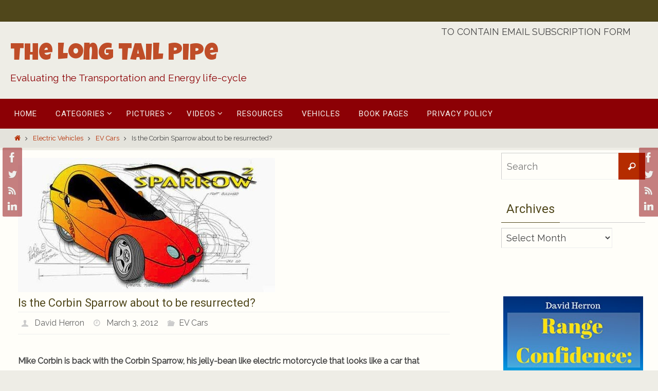

--- FILE ---
content_type: text/html; charset=UTF-8
request_url: https://longtailpipe.com/2012/03/03/is-corbin-sparrow-about-to-be/
body_size: 24415
content:
<!DOCTYPE html>
<html lang="en-US" prefix="og: http://ogp.me/ns# fb: http://ogp.me/ns/fb#">
<head>
<meta name="viewport" content="width=device-width, user-scalable=no, initial-scale=1.0, minimum-scale=1.0, maximum-scale=1.0">
<meta http-equiv="Content-Type" content="text/html; charset=UTF-8" />
<link rel="profile" href="https://gmpg.org/xfn/11" />
<link rel="pingback" href="https://longtailpipe.com/xmlrpc.php" />
<title>Is the Corbin Sparrow about to be resurrected? &#8211; The Long Tail Pipe</title>
<meta name='robots' content='max-image-preview:large' />
<link rel='dns-prefetch' href='//fonts.googleapis.com' />
<link rel="alternate" type="application/rss+xml" title="The Long Tail Pipe &raquo; Feed" href="https://longtailpipe.com/feed/" />
<link rel="alternate" type="application/rss+xml" title="The Long Tail Pipe &raquo; Comments Feed" href="https://longtailpipe.com/comments/feed/" />
<link rel="alternate" type="application/rss+xml" title="The Long Tail Pipe &raquo; Is the Corbin Sparrow about to be resurrected? Comments Feed" href="https://longtailpipe.com/2012/03/03/is-corbin-sparrow-about-to-be/feed/" />
<script type="text/javascript">
/* <![CDATA[ */
window._wpemojiSettings = {"baseUrl":"https:\/\/s.w.org\/images\/core\/emoji\/15.0.3\/72x72\/","ext":".png","svgUrl":"https:\/\/s.w.org\/images\/core\/emoji\/15.0.3\/svg\/","svgExt":".svg","source":{"concatemoji":"https:\/\/longtailpipe.com\/wp-includes\/js\/wp-emoji-release.min.js?ver=6.5.7"}};
/*! This file is auto-generated */
!function(i,n){var o,s,e;function c(e){try{var t={supportTests:e,timestamp:(new Date).valueOf()};sessionStorage.setItem(o,JSON.stringify(t))}catch(e){}}function p(e,t,n){e.clearRect(0,0,e.canvas.width,e.canvas.height),e.fillText(t,0,0);var t=new Uint32Array(e.getImageData(0,0,e.canvas.width,e.canvas.height).data),r=(e.clearRect(0,0,e.canvas.width,e.canvas.height),e.fillText(n,0,0),new Uint32Array(e.getImageData(0,0,e.canvas.width,e.canvas.height).data));return t.every(function(e,t){return e===r[t]})}function u(e,t,n){switch(t){case"flag":return n(e,"\ud83c\udff3\ufe0f\u200d\u26a7\ufe0f","\ud83c\udff3\ufe0f\u200b\u26a7\ufe0f")?!1:!n(e,"\ud83c\uddfa\ud83c\uddf3","\ud83c\uddfa\u200b\ud83c\uddf3")&&!n(e,"\ud83c\udff4\udb40\udc67\udb40\udc62\udb40\udc65\udb40\udc6e\udb40\udc67\udb40\udc7f","\ud83c\udff4\u200b\udb40\udc67\u200b\udb40\udc62\u200b\udb40\udc65\u200b\udb40\udc6e\u200b\udb40\udc67\u200b\udb40\udc7f");case"emoji":return!n(e,"\ud83d\udc26\u200d\u2b1b","\ud83d\udc26\u200b\u2b1b")}return!1}function f(e,t,n){var r="undefined"!=typeof WorkerGlobalScope&&self instanceof WorkerGlobalScope?new OffscreenCanvas(300,150):i.createElement("canvas"),a=r.getContext("2d",{willReadFrequently:!0}),o=(a.textBaseline="top",a.font="600 32px Arial",{});return e.forEach(function(e){o[e]=t(a,e,n)}),o}function t(e){var t=i.createElement("script");t.src=e,t.defer=!0,i.head.appendChild(t)}"undefined"!=typeof Promise&&(o="wpEmojiSettingsSupports",s=["flag","emoji"],n.supports={everything:!0,everythingExceptFlag:!0},e=new Promise(function(e){i.addEventListener("DOMContentLoaded",e,{once:!0})}),new Promise(function(t){var n=function(){try{var e=JSON.parse(sessionStorage.getItem(o));if("object"==typeof e&&"number"==typeof e.timestamp&&(new Date).valueOf()<e.timestamp+604800&&"object"==typeof e.supportTests)return e.supportTests}catch(e){}return null}();if(!n){if("undefined"!=typeof Worker&&"undefined"!=typeof OffscreenCanvas&&"undefined"!=typeof URL&&URL.createObjectURL&&"undefined"!=typeof Blob)try{var e="postMessage("+f.toString()+"("+[JSON.stringify(s),u.toString(),p.toString()].join(",")+"));",r=new Blob([e],{type:"text/javascript"}),a=new Worker(URL.createObjectURL(r),{name:"wpTestEmojiSupports"});return void(a.onmessage=function(e){c(n=e.data),a.terminate(),t(n)})}catch(e){}c(n=f(s,u,p))}t(n)}).then(function(e){for(var t in e)n.supports[t]=e[t],n.supports.everything=n.supports.everything&&n.supports[t],"flag"!==t&&(n.supports.everythingExceptFlag=n.supports.everythingExceptFlag&&n.supports[t]);n.supports.everythingExceptFlag=n.supports.everythingExceptFlag&&!n.supports.flag,n.DOMReady=!1,n.readyCallback=function(){n.DOMReady=!0}}).then(function(){return e}).then(function(){var e;n.supports.everything||(n.readyCallback(),(e=n.source||{}).concatemoji?t(e.concatemoji):e.wpemoji&&e.twemoji&&(t(e.twemoji),t(e.wpemoji)))}))}((window,document),window._wpemojiSettings);
/* ]]> */
</script>
<!-- longtailpipe.com is managing ads with Advanced Ads 2.0.14 – https://wpadvancedads.com/ --><script id="longt-ready">
			window.advanced_ads_ready=function(e,a){a=a||"complete";var d=function(e){return"interactive"===a?"loading"!==e:"complete"===e};d(document.readyState)?e():document.addEventListener("readystatechange",(function(a){d(a.target.readyState)&&e()}),{once:"interactive"===a})},window.advanced_ads_ready_queue=window.advanced_ads_ready_queue||[];		</script>
		<style id='wp-emoji-styles-inline-css' type='text/css'>

	img.wp-smiley, img.emoji {
		display: inline !important;
		border: none !important;
		box-shadow: none !important;
		height: 1em !important;
		width: 1em !important;
		margin: 0 0.07em !important;
		vertical-align: -0.1em !important;
		background: none !important;
		padding: 0 !important;
	}
</style>
<link rel='stylesheet' id='wp-block-library-css' href='https://longtailpipe.com/wp-includes/css/dist/block-library/style.min.css?ver=6.5.7' type='text/css' media='all' />
<style id='pdfemb-pdf-embedder-viewer-style-inline-css' type='text/css'>
.wp-block-pdfemb-pdf-embedder-viewer{max-width:none}

</style>
<style id='classic-theme-styles-inline-css' type='text/css'>
/*! This file is auto-generated */
.wp-block-button__link{color:#fff;background-color:#32373c;border-radius:9999px;box-shadow:none;text-decoration:none;padding:calc(.667em + 2px) calc(1.333em + 2px);font-size:1.125em}.wp-block-file__button{background:#32373c;color:#fff;text-decoration:none}
</style>
<style id='global-styles-inline-css' type='text/css'>
body{--wp--preset--color--black: #000000;--wp--preset--color--cyan-bluish-gray: #abb8c3;--wp--preset--color--white: #ffffff;--wp--preset--color--pale-pink: #f78da7;--wp--preset--color--vivid-red: #cf2e2e;--wp--preset--color--luminous-vivid-orange: #ff6900;--wp--preset--color--luminous-vivid-amber: #fcb900;--wp--preset--color--light-green-cyan: #7bdcb5;--wp--preset--color--vivid-green-cyan: #00d084;--wp--preset--color--pale-cyan-blue: #8ed1fc;--wp--preset--color--vivid-cyan-blue: #0693e3;--wp--preset--color--vivid-purple: #9b51e0;--wp--preset--gradient--vivid-cyan-blue-to-vivid-purple: linear-gradient(135deg,rgba(6,147,227,1) 0%,rgb(155,81,224) 100%);--wp--preset--gradient--light-green-cyan-to-vivid-green-cyan: linear-gradient(135deg,rgb(122,220,180) 0%,rgb(0,208,130) 100%);--wp--preset--gradient--luminous-vivid-amber-to-luminous-vivid-orange: linear-gradient(135deg,rgba(252,185,0,1) 0%,rgba(255,105,0,1) 100%);--wp--preset--gradient--luminous-vivid-orange-to-vivid-red: linear-gradient(135deg,rgba(255,105,0,1) 0%,rgb(207,46,46) 100%);--wp--preset--gradient--very-light-gray-to-cyan-bluish-gray: linear-gradient(135deg,rgb(238,238,238) 0%,rgb(169,184,195) 100%);--wp--preset--gradient--cool-to-warm-spectrum: linear-gradient(135deg,rgb(74,234,220) 0%,rgb(151,120,209) 20%,rgb(207,42,186) 40%,rgb(238,44,130) 60%,rgb(251,105,98) 80%,rgb(254,248,76) 100%);--wp--preset--gradient--blush-light-purple: linear-gradient(135deg,rgb(255,206,236) 0%,rgb(152,150,240) 100%);--wp--preset--gradient--blush-bordeaux: linear-gradient(135deg,rgb(254,205,165) 0%,rgb(254,45,45) 50%,rgb(107,0,62) 100%);--wp--preset--gradient--luminous-dusk: linear-gradient(135deg,rgb(255,203,112) 0%,rgb(199,81,192) 50%,rgb(65,88,208) 100%);--wp--preset--gradient--pale-ocean: linear-gradient(135deg,rgb(255,245,203) 0%,rgb(182,227,212) 50%,rgb(51,167,181) 100%);--wp--preset--gradient--electric-grass: linear-gradient(135deg,rgb(202,248,128) 0%,rgb(113,206,126) 100%);--wp--preset--gradient--midnight: linear-gradient(135deg,rgb(2,3,129) 0%,rgb(40,116,252) 100%);--wp--preset--font-size--small: 13px;--wp--preset--font-size--medium: 20px;--wp--preset--font-size--large: 36px;--wp--preset--font-size--x-large: 42px;--wp--preset--spacing--20: 0.44rem;--wp--preset--spacing--30: 0.67rem;--wp--preset--spacing--40: 1rem;--wp--preset--spacing--50: 1.5rem;--wp--preset--spacing--60: 2.25rem;--wp--preset--spacing--70: 3.38rem;--wp--preset--spacing--80: 5.06rem;--wp--preset--shadow--natural: 6px 6px 9px rgba(0, 0, 0, 0.2);--wp--preset--shadow--deep: 12px 12px 50px rgba(0, 0, 0, 0.4);--wp--preset--shadow--sharp: 6px 6px 0px rgba(0, 0, 0, 0.2);--wp--preset--shadow--outlined: 6px 6px 0px -3px rgba(255, 255, 255, 1), 6px 6px rgba(0, 0, 0, 1);--wp--preset--shadow--crisp: 6px 6px 0px rgba(0, 0, 0, 1);}:where(.is-layout-flex){gap: 0.5em;}:where(.is-layout-grid){gap: 0.5em;}body .is-layout-flex{display: flex;}body .is-layout-flex{flex-wrap: wrap;align-items: center;}body .is-layout-flex > *{margin: 0;}body .is-layout-grid{display: grid;}body .is-layout-grid > *{margin: 0;}:where(.wp-block-columns.is-layout-flex){gap: 2em;}:where(.wp-block-columns.is-layout-grid){gap: 2em;}:where(.wp-block-post-template.is-layout-flex){gap: 1.25em;}:where(.wp-block-post-template.is-layout-grid){gap: 1.25em;}.has-black-color{color: var(--wp--preset--color--black) !important;}.has-cyan-bluish-gray-color{color: var(--wp--preset--color--cyan-bluish-gray) !important;}.has-white-color{color: var(--wp--preset--color--white) !important;}.has-pale-pink-color{color: var(--wp--preset--color--pale-pink) !important;}.has-vivid-red-color{color: var(--wp--preset--color--vivid-red) !important;}.has-luminous-vivid-orange-color{color: var(--wp--preset--color--luminous-vivid-orange) !important;}.has-luminous-vivid-amber-color{color: var(--wp--preset--color--luminous-vivid-amber) !important;}.has-light-green-cyan-color{color: var(--wp--preset--color--light-green-cyan) !important;}.has-vivid-green-cyan-color{color: var(--wp--preset--color--vivid-green-cyan) !important;}.has-pale-cyan-blue-color{color: var(--wp--preset--color--pale-cyan-blue) !important;}.has-vivid-cyan-blue-color{color: var(--wp--preset--color--vivid-cyan-blue) !important;}.has-vivid-purple-color{color: var(--wp--preset--color--vivid-purple) !important;}.has-black-background-color{background-color: var(--wp--preset--color--black) !important;}.has-cyan-bluish-gray-background-color{background-color: var(--wp--preset--color--cyan-bluish-gray) !important;}.has-white-background-color{background-color: var(--wp--preset--color--white) !important;}.has-pale-pink-background-color{background-color: var(--wp--preset--color--pale-pink) !important;}.has-vivid-red-background-color{background-color: var(--wp--preset--color--vivid-red) !important;}.has-luminous-vivid-orange-background-color{background-color: var(--wp--preset--color--luminous-vivid-orange) !important;}.has-luminous-vivid-amber-background-color{background-color: var(--wp--preset--color--luminous-vivid-amber) !important;}.has-light-green-cyan-background-color{background-color: var(--wp--preset--color--light-green-cyan) !important;}.has-vivid-green-cyan-background-color{background-color: var(--wp--preset--color--vivid-green-cyan) !important;}.has-pale-cyan-blue-background-color{background-color: var(--wp--preset--color--pale-cyan-blue) !important;}.has-vivid-cyan-blue-background-color{background-color: var(--wp--preset--color--vivid-cyan-blue) !important;}.has-vivid-purple-background-color{background-color: var(--wp--preset--color--vivid-purple) !important;}.has-black-border-color{border-color: var(--wp--preset--color--black) !important;}.has-cyan-bluish-gray-border-color{border-color: var(--wp--preset--color--cyan-bluish-gray) !important;}.has-white-border-color{border-color: var(--wp--preset--color--white) !important;}.has-pale-pink-border-color{border-color: var(--wp--preset--color--pale-pink) !important;}.has-vivid-red-border-color{border-color: var(--wp--preset--color--vivid-red) !important;}.has-luminous-vivid-orange-border-color{border-color: var(--wp--preset--color--luminous-vivid-orange) !important;}.has-luminous-vivid-amber-border-color{border-color: var(--wp--preset--color--luminous-vivid-amber) !important;}.has-light-green-cyan-border-color{border-color: var(--wp--preset--color--light-green-cyan) !important;}.has-vivid-green-cyan-border-color{border-color: var(--wp--preset--color--vivid-green-cyan) !important;}.has-pale-cyan-blue-border-color{border-color: var(--wp--preset--color--pale-cyan-blue) !important;}.has-vivid-cyan-blue-border-color{border-color: var(--wp--preset--color--vivid-cyan-blue) !important;}.has-vivid-purple-border-color{border-color: var(--wp--preset--color--vivid-purple) !important;}.has-vivid-cyan-blue-to-vivid-purple-gradient-background{background: var(--wp--preset--gradient--vivid-cyan-blue-to-vivid-purple) !important;}.has-light-green-cyan-to-vivid-green-cyan-gradient-background{background: var(--wp--preset--gradient--light-green-cyan-to-vivid-green-cyan) !important;}.has-luminous-vivid-amber-to-luminous-vivid-orange-gradient-background{background: var(--wp--preset--gradient--luminous-vivid-amber-to-luminous-vivid-orange) !important;}.has-luminous-vivid-orange-to-vivid-red-gradient-background{background: var(--wp--preset--gradient--luminous-vivid-orange-to-vivid-red) !important;}.has-very-light-gray-to-cyan-bluish-gray-gradient-background{background: var(--wp--preset--gradient--very-light-gray-to-cyan-bluish-gray) !important;}.has-cool-to-warm-spectrum-gradient-background{background: var(--wp--preset--gradient--cool-to-warm-spectrum) !important;}.has-blush-light-purple-gradient-background{background: var(--wp--preset--gradient--blush-light-purple) !important;}.has-blush-bordeaux-gradient-background{background: var(--wp--preset--gradient--blush-bordeaux) !important;}.has-luminous-dusk-gradient-background{background: var(--wp--preset--gradient--luminous-dusk) !important;}.has-pale-ocean-gradient-background{background: var(--wp--preset--gradient--pale-ocean) !important;}.has-electric-grass-gradient-background{background: var(--wp--preset--gradient--electric-grass) !important;}.has-midnight-gradient-background{background: var(--wp--preset--gradient--midnight) !important;}.has-small-font-size{font-size: var(--wp--preset--font-size--small) !important;}.has-medium-font-size{font-size: var(--wp--preset--font-size--medium) !important;}.has-large-font-size{font-size: var(--wp--preset--font-size--large) !important;}.has-x-large-font-size{font-size: var(--wp--preset--font-size--x-large) !important;}
.wp-block-navigation a:where(:not(.wp-element-button)){color: inherit;}
:where(.wp-block-post-template.is-layout-flex){gap: 1.25em;}:where(.wp-block-post-template.is-layout-grid){gap: 1.25em;}
:where(.wp-block-columns.is-layout-flex){gap: 2em;}:where(.wp-block-columns.is-layout-grid){gap: 2em;}
.wp-block-pullquote{font-size: 1.5em;line-height: 1.6;}
</style>
<link rel='stylesheet' id='email-subscribers-css' href='https://longtailpipe.com/wp-content/plugins/email-subscribers/lite/public/css/email-subscribers-public.css?ver=5.9.11' type='text/css' media='all' />
<link rel='stylesheet' id='dhnf-style-css' href='https://longtailpipe.com/wp-content/plugins/external-links-nofollow-open-in-new-tab-favicon/style.css?ver=6.5.7' type='text/css' media='all' />
<link rel='stylesheet' id='gdpr-css' href='https://longtailpipe.com/wp-content/plugins/gdpr/dist/css/public.css?ver=2.1.2' type='text/css' media='all' />
<link rel='stylesheet' id='wsl-widget-css' href='https://longtailpipe.com/wp-content/plugins/wordpress-social-login/assets/css/style.css?ver=6.5.7' type='text/css' media='all' />
<link rel='stylesheet' id='css-wpautbox-tab-css' href='https://longtailpipe.com/wp-content/plugins/wp-author-box-lite/lib/css/jquery-a-tabs.css' type='text/css' media='all' />
<link rel='stylesheet' id='css-wpautbox-css' href='https://longtailpipe.com/wp-content/plugins/wp-author-box-lite/lib/css/wpautbox.css' type='text/css' media='all' />
<link rel='stylesheet' id='wpautbox-elusive-icon-css' href='https://longtailpipe.com/wp-content/plugins/wp-author-box-lite/includes/ReduxFramework/ReduxCore/assets/css/vendor/elusive-icons/elusive-icons.css?ver=6.5.7' type='text/css' media='all' />
<link rel='stylesheet' id='wpemfb-lightbox-css' href='https://longtailpipe.com/wp-content/plugins/wp-embed-facebook/templates/lightbox/css/lightbox.css?ver=3.1.2' type='text/css' media='all' />
<link rel='stylesheet' id='crp-style-rounded-thumbs-css' href='https://longtailpipe.com/wp-content/plugins/contextual-related-posts/css/rounded-thumbs.min.css?ver=4.1.0' type='text/css' media='all' />
<style id='crp-style-rounded-thumbs-inline-css' type='text/css'>

			.crp_related.crp-rounded-thumbs a {
				width: 150px;
                height: 150px;
				text-decoration: none;
			}
			.crp_related.crp-rounded-thumbs img {
				max-width: 150px;
				margin: auto;
			}
			.crp_related.crp-rounded-thumbs .crp_title {
				width: 100%;
			}
			
</style>
<link rel='stylesheet' id='nirvana-style-css' href='https://longtailpipe.com/wp-content/themes/nirvana/style.css?ver=6.5.7' type='text/css' media='all' />
<style id='nirvana-style-inline-css' type='text/css'>
 #header-container { width: 1240px; } #header-container, #access >.menu, #forbottom, #colophon, #footer-widget-area, #topbar-inner, .ppbox, #pp-afterslider #container, #breadcrumbs-box { max-width: 1240px; } @media (max-width: 800px) { #header-container {position: relative; } #branding {height: auto; } } #container.one-column { } #container.two-columns-right #secondary { width: 290px; float:right; } #container.two-columns-right #content { width: 810px; float: left; } /* fallback */ #container.two-columns-right #content { width: calc(100% - 370px); float: left; } #container.two-columns-left #primary { width: 290px; float: left; } #container.two-columns-left #content { width: 810px; float: right; } /* fallback */ #container.two-columns-left #content { width: -moz-calc(100% - 370px); float: right; width: -webkit-calc(100% - 370px ); width: calc(100% - 370px); } #container.three-columns-right .sidey { width: 145px; float: left; } #container.three-columns-right #primary { margin-left: 80px; margin-right: 80px; } #container.three-columns-right #content { width: 730px; float: left; } /* fallback */ #container.three-columns-right #content { width: -moz-calc(100% - 450px); float: left; width: -webkit-calc(100% - 450px); width: calc(100% - 450px); } #container.three-columns-left .sidey { width: 145px; float: left; } #container.three-columns-left #secondary{ margin-left: 80px; margin-right: 80px; } #container.three-columns-left #content { width: 730px; float: right;} /* fallback */ #container.three-columns-left #content { width: -moz-calc(100% - 450px); float: right; width: -webkit-calc(100% - 450px); width: calc(100% - 450px); } #container.three-columns-sided .sidey { width: 145px; float: left; } #container.three-columns-sided #secondary{ float:right; } #container.three-columns-sided #content { width: 730px; float: right; /* fallback */ width: -moz-calc(100% - 450px); float: right; width: -webkit-calc(100% - 450px); float: right; width: calc(100% - 450px); float: right; margin: 0 225px 0 -1180px; } body { font-family: "Raleway"; } #content h1.entry-title a, #content h2.entry-title a, #content h1.entry-title, #content h2.entry-title { font-family: "Roboto"; } .widget-title, .widget-title a { line-height: normal; font-family: "Roboto"; } .widget-container, .widget-container a { font-family: "Raleway"; } .entry-content h1, .entry-content h2, .entry-content h3, .entry-content h4, .entry-content h5, .entry-content h6, .nivo-caption h2, #front-text1 h1, #front-text2 h1, h3.column-header-image, #comments #reply-title { font-family: "Roboto"; } #site-title span a { font-family: "Luckiest Guy"; } #access ul li a, #access ul li a span { font-family: "Roboto"; } /* general */ body { color: #444444; background-color: #EEEDE6 } a { color: #B52C00; } a:hover, .entry-meta span a:hover, .comments-link a:hover, body.coldisplay2 #front-columns a:active { color: #8C0005; } a:active { background-color: #8C0005; color: #FFFEF9; } .entry-meta a:hover, .widget-container a:hover, .footer2 a:hover { border-bottom-color: #CCCCCC; } .sticky h2.entry-title a { background-color: #B52C00; color: #FFFEF9; } #header { ; } #site-title span a { color: #BF4D28; } #site-description { color: #8C0005; } .socials a:hover .socials-hover { background-color: #D6341D; } .socials .socials-hover { background-color: #8C0005; } /* Main menu top level */ #access a, #nav-toggle span { color: #f6f5f1; } #access, #nav-toggle, #access ul li { background-color: #8C0005; } #access > .menu > ul > li > a > span { } #access ul li:hover { background-color: #760004; color: #e3e0d4; } #access ul > li.current_page_item , #access ul > li.current-menu-item, #access ul > li.current_page_ancestor , #access ul > li.current-menu-ancestor { background-color: #990d12; } /* Main menu Submenus */ #access ul ul li, #access ul ul { background-color: #760004; } #access ul ul li a { color: #e3e0d4; } #access ul ul li:hover { background-color: #840e12; } #breadcrumbs { background-color: #e4e3dc; } #access ul ul li.current_page_item, #access ul ul li.current-menu-item, #access ul ul li.current_page_ancestor, #access ul ul li.current-menu-ancestor { background-color: #840e12; } /* top menu */ #topbar { background-color: #50471b; border-bottom-color: #3c3307; } .menu-header-search .searchform { background: #F7F7F7; } .topmenu ul li a, .search-icon:before { color: #E5E5E5; } .topmenu ul li a:hover { background-color: #40370b; } .search-icon:hover:before { color: #B52C00; } /* main */ #main { background-color: #FFFEF9; } #author-info, .page-title, #entry-author-info { border-color: #CCCCCC; } .page-title-text { border-color: #8C0005; } .page-title span { border-color: #B52C00; } #entry-author-info #author-avatar, #author-info #author-avatar { border-color: #EEEEEE; } .avatar-container:before { background-color: #8C0005; } .sidey .widget-container { color: #333333; ; } .sidey .widget-title { color: #50471b; ; border-color: #CCCCCC; } .sidey .widget-container a { ; } .sidey .widget-container a:hover { ; } .widget-title span { border-color: #50471b; } .entry-content h1, .entry-content h2, .entry-content h3, .entry-content h4, .entry-content h5, .entry-content h6 { color: #50471b; } .entry-title, .entry-title a{ color: #50471b; } .entry-title a:hover { color: #99999; } #content span.entry-format { color: #CCCCCC; } /* footer */ #footer { color: #FFFEF9; ; } #footer2 { color: #FFFEF9; background-color: #50471b; } #sfooter-full { background-color: #4b4216; } .footermenu ul li { border-color: #5f562a; } .footermenu ul li:hover { border-color: #736a3e; } #colophon a { color: #1b1313; } #colophon a:hover { color: #692020; } #footer2 a, .footermenu ul li:after { color: #1b1313; } #footer2 a:hover { color: #692020; } #footer .widget-container { color: #444; ; } #footer .widget-title { color: #50471b; ; border-color:#CCCCCC; } /* buttons */ a.continue-reading-link { color: #B52C00; border-color: #B52C00; } a.continue-reading-link:hover { background-color: #B52C00; color: #EEEDE6; } #cryout_ajax_more_trigger { border: 1px solid #CCCCCC; } #cryout_ajax_more_trigger:hover { background-color: #F7F7F7; } a.continue-reading-link i.crycon-right-dir { color: #B52C00 } a.continue-reading-link:hover i.crycon-right-dir { color: #EEEDE6 } .page-link a, .page-link > span > em { border-color: #CCCCCC } .columnmore a { background: #8C0005; color:#F7F7F7 } .columnmore a:hover { background: #B52C00; } .file, .button, input[type="submit"], input[type="reset"], #respond .form-submit input#submit { background-color: #FFFEF9; border-color: #CCCCCC; } .button:hover, #respond .form-submit input#submit:hover { background-color: #F7F7F7; } .entry-content tr th, .entry-content thead th { color: #50471b; } .entry-content tr th { background-color: #B52C00; color:#FFFEF9; } .entry-content tr.even { background-color: #F7F7F7; } hr { border-color: #EEEEEE; } input[type="text"], input[type="password"], input[type="email"], input[type="color"], input[type="date"], input[type="datetime"], input[type="datetime-local"], input[type="month"], input[type="number"], input[type="range"], input[type="search"], input[type="tel"], input[type="time"], input[type="url"], input[type="week"], textarea, select { border-color: #CCCCCC #EEEEEE #EEEEEE #CCCCCC; color: #444444; } input[type="submit"], input[type="reset"] { color: #444444; } input[type="text"]:hover, input[type="password"]:hover, input[type="email"]:hover, input[type="color"]:hover, input[type="date"]:hover, input[type="datetime"]:hover, input[type="datetime-local"]:hover, input[type="month"]:hover, input[type="number"]:hover, input[type="range"]:hover, input[type="search"]:hover, input[type="tel"]:hover, input[type="time"]:hover, input[type="url"]:hover, input[type="week"]:hover, textarea:hover { background-color: rgba(247,247,247,0.4); } .entry-content pre { background-color: #F7F7F7; border-color: rgba(181,44,0,0.1); } abbr, acronym { border-color: #444444; } .comment-meta a { color: #999999; } #respond .form-allowed-tags { color: #999999; } .comment .reply a { border-color: #EEEEEE; } .comment .reply a:hover { color: #B52C00; } .entry-meta { border-color: #EEEEEE; } .entry-meta .crycon-metas:before { color: #CCCCCC; } .entry-meta span a, .comments-link a { color: #666666; } .entry-meta span a:hover, .comments-link a:hover { ; } .entry-meta span, .entry-utility span, .footer-tags { color: #c1c1c1; } .nav-next a, .nav-previous a{ background-color:#f8f7f2; } .nav-next a:hover, .nav-previous a:hover { background-color: #B52C00; color:#FFFEF9; } .pagination { border-color: #ededed; } .pagination a:hover { background-color: #8C0005; color: #FFFEF9; } h3#comments-title { border-color: #CCCCCC; } h3#comments-title span { background-color: #B52C00; color: #FFFEF9; } .comment-details { border-color: #EEEEEE; } .searchform input[type="text"] { color: #999999; } .searchform:after { background-color: #B52C00; } .searchform:hover:after { background-color: #8C0005; } .searchsubmit[type="submit"]{ color: #F7F7F7; } li.menu-main-search .searchform .s { background-color: #EEEDE6; } li.menu-main-search .searchsubmit[type="submit"] { color: #999999; } .caption-accented .wp-caption { background-color:rgba(181,44,0,0.8); color:#FFFEF9; } .nirvana-image-one .entry-content img[class*='align'], .nirvana-image-one .entry-summary img[class*='align'], .nirvana-image-two .entry-content img[class*='align'], .nirvana-image-two .entry-summary img[class*='align'] .nirvana-image-one .entry-content [class*='wp-block'][class*='align'] img, .nirvana-image-one .entry-summary [class*='wp-block'][class*='align'] img, .nirvana-image-two .entry-content [class*='wp-block'][class*='align'] img, .nirvana-image-two .entry-summary [class*='wp-block'][class*='align'] img { border-color: #B52C00; } html { font-size: 16px; line-height: 1.7; } .entry-content, .entry-summary, .ppbox { text-align:inherit ; } .entry-content, .entry-summary, .widget-container, .ppbox, .navigation { ; } #content h1.entry-title, #content h2.entry-title, .woocommerce-page h1.page-title { font-size: 22px; } .widget-title, .widget-title a { font-size: 24px; } .widget-container, .widget-container a { font-size: 18px; } #content h1, #pp-afterslider h1 { font-size: 32px; } #content h2, #pp-afterslider h2 { font-size: 28px; } #content h3, #pp-afterslider h3 { font-size: 24px; } #content h4, #pp-afterslider h4 { font-size: 20px; } #content h5, #pp-afterslider h5 { font-size: 16px; } #content h6, #pp-afterslider h6 { font-size: 12px; } #site-title span a { font-size: 46px; } #access ul li a { font-size: 15px; } #access ul ul ul a { font-size: 14px; } .nocomments, .nocomments2 { display: none; } article footer.entry-meta { display: none; } .entry-content p, .entry-content ul, .entry-content ol, .entry-content dd, .entry-content pre, .entry-content hr, .commentlist p, .entry-summary p { margin-bottom: 1.0em; } #header-container > div { margin: 35px 0 0 0px; } #toTop:hover .crycon-back2top:before { color: #8C0005; } #main { margin-top: 5px; } #forbottom { padding-left: 0px; padding-right: 0px; } #header-widget-area { width: 33%; } #branding { height:150px; } 
/* Nirvana Custom CSS */ sup.footnote { font-weight: bold; }
</style>
<link rel='stylesheet' id='child-style-css' href='https://longtailpipe.com/wp-content/themes/nirvana-ltp/style.css?ver=1.4.0' type='text/css' media='all' />
<link rel='stylesheet' id='nirvana-fonts-css' href='https://longtailpipe.com/wp-content/themes/nirvana/fonts/fontfaces.css?ver=1.6.4' type='text/css' media='all' />
<link rel='stylesheet' id='nirvana-googlefonts-css' href='//fonts.googleapis.com/css?family=Raleway|Roboto|Luckiest+Guy' type='text/css' media='screen' />
<link rel='stylesheet' id='nirvana-mobile-css' href='https://longtailpipe.com/wp-content/themes/nirvana/styles/style-mobile.css?ver=1.6.4' type='text/css' media='all' />
<link rel='stylesheet' id='an_style-css' href='https://longtailpipe.com/wp-content/uploads/NGRCmneYaeLq/PZDjIcHFwQlg.css?ver=2.2.3' type='text/css' media='all' />
<link rel='stylesheet' id='jquery.lightbox.min.css-css' href='https://longtailpipe.com/wp-content/plugins/wp-jquery-lightbox/lightboxes/wp-jquery-lightbox/styles/lightbox.min.css?ver=2.3.4' type='text/css' media='all' />
<link rel='stylesheet' id='jqlb-overrides-css' href='https://longtailpipe.com/wp-content/plugins/wp-jquery-lightbox/lightboxes/wp-jquery-lightbox/styles/overrides.css?ver=2.3.4' type='text/css' media='all' />
<style id='jqlb-overrides-inline-css' type='text/css'>

			#outerImageContainer {
				box-shadow: 0 0 4px 2px rgba(0,0,0,.2);
			}
			#imageContainer{
				padding: 6px;
			}
			#imageDataContainer {
				box-shadow: none;
				z-index: auto;
			}
			#prevArrow,
			#nextArrow{
				background-color: rgba(255,255,255,.7;
				color: #000000;
			}
</style>
<script>!(function(o,n,t){t=o.createElement(n),o=o.getElementsByTagName(n)[0],t.async=1,t.src="https://steadfastsystem.com/v2/0/bruVZxS3V51y4s9WYVE28zNBv1EUXYz8YknL-QtPR59R1H_h8AJT_f-pQ1MOWpS13AHmEBMgy1CbZ0lJ3Lqbukx1HnluTV0VfynI7Og7ngTkZFR1k1VdRHrrNVdgTtgT3puIrxQGg",o.parentNode.insertBefore(t,o)})(document,"script"),(function(o,n){o[n]=o[n]||function(){(o[n].q=o[n].q||[]).push(arguments)}})(window,"admiral");!(function(n,e,r,t){function o(){if((function o(t){try{return(t=localStorage.getItem("v4ac1eiZr0"))&&0<t.split(",")[4]}catch(n){}return!1})()){var t=n[e].pubads();typeof t.setTargeting===r&&t.setTargeting("admiral-engaged","true")}}(t=n[e]=n[e]||{}).cmd=t.cmd||[],typeof t.pubads===r?o():typeof t.cmd.unshift===r?t.cmd.unshift(o):t.cmd.push(o)})(window,"googletag","function");;;;;</script><script type="text/javascript" src="https://longtailpipe.com/wp-includes/js/jquery/jquery.min.js?ver=3.7.1" id="jquery-core-js"></script>
<script type="text/javascript" src="https://longtailpipe.com/wp-includes/js/jquery/jquery-migrate.min.js?ver=3.4.1" id="jquery-migrate-js"></script>
<script type="text/javascript" src="https://longtailpipe.com/wp-content/plugins/fd-footnotes/fdfootnotes.js?ver=1.34" id="fdfootnote_script-js"></script>
<script type="text/javascript" id="gdpr-js-extra">
/* <![CDATA[ */
var GDPR = {"ajaxurl":"https:\/\/longtailpipe.com\/wp-admin\/admin-ajax.php","logouturl":"","i18n":{"aborting":"Aborting","logging_out":"You are being logged out.","continue":"Continue","cancel":"Cancel","ok":"OK","close_account":"Close your account?","close_account_warning":"Your account will be closed and all data will be permanently deleted and cannot be recovered. Are you sure?","are_you_sure":"Are you sure?","policy_disagree":"By disagreeing you will no longer have access to our site and will be logged out."},"is_user_logged_in":"","refresh":"1"};
/* ]]> */
</script>
<script type="text/javascript" src="https://longtailpipe.com/wp-content/plugins/gdpr/dist/js/public.js?ver=2.1.2" id="gdpr-js"></script>
<script type="text/javascript" src="https://longtailpipe.com/wp-content/plugins/wp-embed-facebook/templates/lightbox/js/lightbox.min.js?ver=3.1.2" id="wpemfb-lightbox-js"></script>
<script type="text/javascript" id="wpemfb-fbjs-js-extra">
/* <![CDATA[ */
var WEF = {"local":"en_US","version":"v3.1","fb_id":"808963522505511","comments_nonce":"1efece188d"};
/* ]]> */
</script>
<script type="text/javascript" src="https://longtailpipe.com/wp-content/plugins/wp-embed-facebook/inc/js/fb.min.js?ver=3.1.2" id="wpemfb-fbjs-js"></script>
<link rel="https://api.w.org/" href="https://longtailpipe.com/wp-json/" /><link rel="alternate" type="application/json" href="https://longtailpipe.com/wp-json/wp/v2/posts/2418" /><link rel="EditURI" type="application/rsd+xml" title="RSD" href="https://longtailpipe.com/xmlrpc.php?rsd" />
<meta name="generator" content="WordPress 6.5.7" />
<link rel="canonical" href="https://longtailpipe.com/2012/03/03/is-corbin-sparrow-about-to-be/" />
<link rel='shortlink' href='https://longtailpipe.com/?p=2418' />
<link rel="alternate" type="application/json+oembed" href="https://longtailpipe.com/wp-json/oembed/1.0/embed?url=https%3A%2F%2Flongtailpipe.com%2F2012%2F03%2F03%2Fis-corbin-sparrow-about-to-be%2F" />
<link rel="alternate" type="text/xml+oembed" href="https://longtailpipe.com/wp-json/oembed/1.0/embed?url=https%3A%2F%2Flongtailpipe.com%2F2012%2F03%2F03%2Fis-corbin-sparrow-about-to-be%2F&#038;format=xml" />
<style type="text/css">body .a-tabs>ul.a-tab-nav>li>a{ background: #f7f7f7; background-image: none;}body .a-tabs>ul.a-tab-nav>li>a{ border-color: #000000;}body .a-tabs>ul.a-tab-nav>li.a-tab-active a{ background: #dddddd; background-image: none;}body .a-tabs>ul.a-tab-nav>li.a-tab-active a{ border-color: #81d742;}body .a-tabs .a-tab-container{ background: #e0e0e0;}body .a-tabs .a-tab-container{ border-color: #81d742;}</style><link rel="author" href="https://davidherron.com"><!-- Tracking code easily added by NK Google Analytics -->
<!-- Global site tag (gtag.js) - Google Analytics --><script async src="https://www.googletagmanager.com/gtag/js?id=UA-45383434-1"></script><script>  window.dataLayer = window.dataLayer || [];  function gtag(){dataLayer.push(arguments);}  gtag('js', new Date());  gtag('config', 'UA-45383434-1');</script><!--[if lt IE 9]>
<script>
document.createElement('header');
document.createElement('nav');
document.createElement('section');
document.createElement('article');
document.createElement('aside');
document.createElement('footer');
</script>
<![endif]-->
		<style type="text/css" id="wp-custom-css">
			/*
You can add your own CSS here.

Click the help icon above to learn more.
*/


section.ltp-homepage .page-header,
section.mpwp-section-index .page-header,
body.archive .page-header {
  background-color: #B52C00;
  color: white;
}


section.mpwp-section-index .page-header .page-title,
body.archive .page-header .page-title,
body.archive .page-header .page-title-text {
  border: none !important;
}

section.ltp-homepage article .entry-title,
section.ltp-homepage article .entry-title a {
        font-size: 18px;
        line-height: 25px;
}


.book-category-row {
        width: 100%;
}
.book-category-row article {
        display: inline-block;
margin-top: 5px !important;
}
.book-category-row {
        vertical-align: top;
}
.book-category-row article {
        height: 300px;
        vertical-align: top;
}
.book-category-row article,
.book-category-row article .entry-title,
.book-category-row article .entry-summary {
        width: 175px;
}
.book-category-row article .entry-title,
.book-category-row article .entry-title a {
        /* font-size: 18px;
        line-height: 20px; */
}
.book-category-row article header {
        border: none;
}
.book-category-row article .entry-title {
        text-align: center;
        vertical-align: top;
        height: 100px;
        border: none;
}
.book-category-row article .entry-summary {
        height: 140px;
}
.book-category-row article .entry-summary img.alignleft {
        margin-top: 0px !important;
        margin-bottom: 0px !important;
}
.book-category-row article .entry-summary img {
        max-width: 175px;
        max-height: 118px; /* 140px - 22px; */
        margin-top: 0px !important;
        margin-bottom: 0px !important;
        /* padding-right: 2px; */
}

/* Override some of the above to make a different layout for Book items */
body.archive .book-category-row article.book {
        height: 350px;
}
body.archive .book-category-row article.book .entry-summary {
        height: 250px;
}
body.archive .book-category-row article.book .entry-summary img {
        max-height: 228px; /* 250px - 22px; */
}


/* Icons added by wp-nofollow need their width reset
 * while the #content .wp-caption img's need their width 100%
 */
#content .wp-caption .wp-caption-text img {
  width: initial !important;
}

		</style>
		<style type="text/css" title="dynamic-css" class="options-output">.active-bgcolor{color:#dddddd;}.active-bordercolor{color:#81d742;}.inactive-bgcolor{color:#f7f7f7;}.inactive-bordercolor{color:#000000;}.tabcontent-bgcolor{color:#e0e0e0;}.tabcontent-bordercolor{color:#81d742;}</style>
<!-- START - Open Graph and Twitter Card Tags 3.3.7 -->
 <!-- Facebook Open Graph -->
  <meta property="og:locale" content="en_US"/>
  <meta property="og:site_name" content="The Long Tail Pipe"/>
  <meta property="og:title" content="Is the Corbin Sparrow about to be resurrected?"/>
  <meta property="og:url" content="https://longtailpipe.com/2012/03/03/is-corbin-sparrow-about-to-be/"/>
  <meta property="og:type" content="article"/>
  <meta property="og:description" content="Mike Corbin is back with the Corbin Sparrow, his jelly-bean like electric motorcycle that looks like a car that escaped from Toon Town.

In the mid 1990&#039;s Mike Corbin, famous for his custom motorcycle seats, introduced a car that was actually a motorcycle, that looked like it had escaped from toon"/>
  <meta property="og:image" content="https://longtailpipe.com/wp-content/uploads/2012/03/corbin-sparrow-2-web.jpg"/>
  <meta property="og:image:url" content="https://longtailpipe.com/wp-content/uploads/2012/03/corbin-sparrow-2-web.jpg"/>
  <meta property="og:image:secure_url" content="https://longtailpipe.com/wp-content/uploads/2012/03/corbin-sparrow-2-web.jpg"/>
  <meta property="article:published_time" content="2012-03-03T02:37:00-08:00"/>
  <meta property="article:modified_time" content="2015-04-13T11:26:37-07:00" />
  <meta property="og:updated_time" content="2015-04-13T11:26:37-07:00" />
  <meta property="article:section" content="EV Cars"/>
 <!-- Google+ / Schema.org -->
 <!-- Twitter Cards -->
  <meta name="twitter:title" content="Is the Corbin Sparrow about to be resurrected?"/>
  <meta name="twitter:url" content="https://longtailpipe.com/2012/03/03/is-corbin-sparrow-about-to-be/"/>
  <meta name="twitter:description" content="Mike Corbin is back with the Corbin Sparrow, his jelly-bean like electric motorcycle that looks like a car that escaped from Toon Town.

In the mid 1990&#039;s Mike Corbin, famous for his custom motorcycle seats, introduced a car that was actually a motorcycle, that looked like it had escaped from toon"/>
  <meta name="twitter:image" content="https://longtailpipe.com/wp-content/uploads/2012/03/corbin-sparrow-2-web.jpg"/>
  <meta name="twitter:card" content="summary_large_image"/>
  <meta name="twitter:creator" content="@7genblogger"/>
 <!-- SEO -->
  <meta name="description" content="Mike Corbin is back with the Corbin Sparrow, his jelly-bean like electric motorcycle that looks like a car that escaped from Toon Town.

In the mid 1990&#039;s Mike Corbin, famous for his custom motorcycle seats, introduced a car that was actually a motorcycle, that looked like it had escaped from toon"/>
  <meta name="author" content="David Herron"/>
  <meta name="publisher" content="The Long Tail Pipe"/>
 <!-- Misc. tags -->
 <!-- is_singular -->
<!-- END - Open Graph and Twitter Card Tags 3.3.7 -->
	
</head>
<body data-rsssl=1 class="post-template-default single single-post postid-2418 single-format-standard nirvana-image-one caption-simple nirvana-comment-placeholders nirvana-menu-left nirvana-topbarfull aa-prefix-longt-">

		<a class="skip-link screen-reader-text" href="#main" title="Skip to content"> Skip to content </a>
	
<div id="wrapper" class="hfeed">
<div id="topbar" ><div id="topbar-inner">  </div></div>
<div class="socials" id="slefts">
			<a  target="_blank"  href="https://www.facebook.com/pages/Green-Transportation-Examiner-David-Herron/101267577471"
			class="socialicons social-Facebook" title="Facebook">
				<img alt="Facebook" src="https://longtailpipe.com/wp-content/themes/nirvana/images/socials/Facebook.png" />
			</a>
			<a  target="_blank"  href="https://twitter.com/7genblogger"
			class="socialicons social-Twitter" title="Twitter">
				<img alt="Twitter" src="https://longtailpipe.com/wp-content/themes/nirvana/images/socials/Twitter.png" />
			</a>
			<a  target="_blank"  href="https://longtailpipe.com/feed/"
			class="socialicons social-RSS" title="RSS">
				<img alt="RSS" src="https://longtailpipe.com/wp-content/themes/nirvana/images/socials/RSS.png" />
			</a>
			<a  target="_blank"  href="https://plus.google.com/u/0/b/100826718879379276829/+LongtailpipeBlog/posts"
			class="socialicons social-LinkedIn" title="LinkedIn">
				<img alt="LinkedIn" src="https://longtailpipe.com/wp-content/themes/nirvana/images/socials/LinkedIn.png" />
			</a></div><div class="socials" id="srights">
			<a  target="_blank"  href="https://www.facebook.com/pages/Green-Transportation-Examiner-David-Herron/101267577471"
			class="socialicons social-Facebook" title="Facebook">
				<img alt="Facebook" src="https://longtailpipe.com/wp-content/themes/nirvana/images/socials/Facebook.png" />
			</a>
			<a  target="_blank"  href="https://twitter.com/7genblogger"
			class="socialicons social-Twitter" title="Twitter">
				<img alt="Twitter" src="https://longtailpipe.com/wp-content/themes/nirvana/images/socials/Twitter.png" />
			</a>
			<a  target="_blank"  href="https://longtailpipe.com/feed/"
			class="socialicons social-RSS" title="RSS">
				<img alt="RSS" src="https://longtailpipe.com/wp-content/themes/nirvana/images/socials/RSS.png" />
			</a>
			<a  target="_blank"  href="https://plus.google.com/u/0/b/100826718879379276829/+LongtailpipeBlog/posts"
			class="socialicons social-LinkedIn" title="LinkedIn">
				<img alt="LinkedIn" src="https://longtailpipe.com/wp-content/themes/nirvana/images/socials/LinkedIn.png" />
			</a></div>
<div id="header-full">
	<header id="header">
		<div id="masthead">
					<div id="branding" role="banner" >
				<div id="header-container"><div class="site-identity"><div id="site-title"><span> <a href="https://longtailpipe.com/" title="The Long Tail Pipe" rel="home">The Long Tail Pipe</a> </span></div><div id="site-description" >Evaluating the Transportation and Energy life-cycle</div></div></div>						<div id="header-widget-area">
			<ul class="yoyo">
				<li id="text-2" class="widget-container widget_text">			<div class="textwidget">TO CONTAIN EMAIL SUBSCRIPTION FORM</div>
		</li>			</ul>
		</div>
					<div style="clear:both;"></div>
			</div><!-- #branding -->
			<button id="nav-toggle"><span>&nbsp;</span></button>
			<nav id="access" class="jssafe" role="navigation">
					<div class="skip-link screen-reader-text"><a href="#content" title="Skip to content">Skip to content</a></div>
	<div class="menu"><ul id="prime_nav" class="menu"><li id="menu-item-5464" class="menu-item menu-item-type-custom menu-item-object-custom menu-item-5464"><a href="/"><span>Home</span></a></li>
<li id="menu-item-5474" class="menu-item menu-item-type-custom menu-item-object-custom menu-item-has-children menu-item-5474"><a href="/topics/fossil-fuels/"><span>Categories</span></a>
<ul class="sub-menu">
	<li id="menu-item-5465" class="menu-item menu-item-type-taxonomy menu-item-object-category menu-item-5465"><a href="https://longtailpipe.com/topics/politics/"><span>Politics</span></a></li>
	<li id="menu-item-5466" class="menu-item menu-item-type-taxonomy menu-item-object-category menu-item-5466"><a href="https://longtailpipe.com/topics/fossil-fuels/"><span>Fossil Fuels</span></a></li>
	<li id="menu-item-5467" class="menu-item menu-item-type-taxonomy menu-item-object-category menu-item-5467"><a href="https://longtailpipe.com/topics/fossil-fuels/hydraulic-fracturing/"><span>Hydraulic Fracturing</span></a></li>
	<li id="menu-item-5468" class="menu-item menu-item-type-taxonomy menu-item-object-category menu-item-5468"><a href="https://longtailpipe.com/topics/environment/"><span>Environment</span></a></li>
	<li id="menu-item-5469" class="menu-item menu-item-type-taxonomy menu-item-object-category menu-item-5469"><a href="https://longtailpipe.com/topics/electric-vehicles-2/ev-business/"><span>EV Business</span></a></li>
	<li id="menu-item-5470" class="menu-item menu-item-type-taxonomy menu-item-object-category menu-item-5470"><a href="https://longtailpipe.com/topics/electric-vehicles-2/ev-charging/"><span>EV Charging</span></a></li>
	<li id="menu-item-5471" class="menu-item menu-item-type-taxonomy menu-item-object-category current-post-ancestor current-menu-parent current-post-parent menu-item-5471"><a href="https://longtailpipe.com/topics/electric-vehicles-2/ev-cars/"><span>EV Cars</span></a></li>
	<li id="menu-item-5472" class="menu-item menu-item-type-taxonomy menu-item-object-category menu-item-5472"><a href="https://longtailpipe.com/topics/electric-vehicles-2/ev-adoption/"><span>EV Adoption</span></a></li>
	<li id="menu-item-5473" class="menu-item menu-item-type-taxonomy menu-item-object-category menu-item-5473"><a href="https://longtailpipe.com/topics/electric-vehicles-2/ev-sales/"><span>EV Sales</span></a></li>
</ul>
</li>
<li id="menu-item-5551" class="menu-item menu-item-type-custom menu-item-object-custom menu-item-has-children menu-item-5551"><a href="/gallery-category"><span>Pictures</span></a>
<ul class="sub-menu">
	<li id="menu-item-5558" class="menu-item menu-item-type-taxonomy menu-item-object-gallery_category menu-item-5558"><a href="https://longtailpipe.com/gallery-category/tesla-motors/"><span>Tesla Motors</span></a></li>
	<li id="menu-item-6406" class="menu-item menu-item-type-taxonomy menu-item-object-gallery_category menu-item-6406"><a href="https://longtailpipe.com/gallery-category/2016-electric-cars/"><span>2016 Electric Cars</span></a></li>
	<li id="menu-item-6409" class="menu-item menu-item-type-taxonomy menu-item-object-gallery_category menu-item-6409"><a href="https://longtailpipe.com/gallery-category/plug-in-hybrid/"><span>Plug-in Hybrid</span></a></li>
</ul>
</li>
<li id="menu-item-5644" class="menu-item menu-item-type-custom menu-item-object-custom menu-item-has-children menu-item-5644"><a href="/video-topics"><span>Videos</span></a>
<ul class="sub-menu">
	<li id="menu-item-5643" class="menu-item menu-item-type-taxonomy menu-item-object-video_topics menu-item-5643"><a href="https://longtailpipe.com/video-topics/abandoning-fire/"><span>Abandoning Fire</span></a></li>
	<li id="menu-item-6401" class="menu-item menu-item-type-taxonomy menu-item-object-video_topics menu-item-6401"><a href="https://longtailpipe.com/video-topics/climate-change/"><span>Climate Change</span></a></li>
	<li id="menu-item-6405" class="menu-item menu-item-type-taxonomy menu-item-object-video_topics menu-item-6405"><a href="https://longtailpipe.com/video-topics/oil-industry/"><span>Oil Industry</span></a></li>
	<li id="menu-item-5637" class="menu-item menu-item-type-taxonomy menu-item-object-video_topics menu-item-5637"><a href="https://longtailpipe.com/video-topics/ev-advertising/"><span>EV Advertising</span></a></li>
	<li id="menu-item-5642" class="menu-item menu-item-type-taxonomy menu-item-object-video_topics menu-item-5642"><a href="https://longtailpipe.com/video-topics/ev-adoption/"><span>EV Adoption</span></a></li>
	<li id="menu-item-5641" class="menu-item menu-item-type-taxonomy menu-item-object-video_topics menu-item-5641"><a href="https://longtailpipe.com/video-topics/tesla-model-s/"><span>Tesla Model S</span></a></li>
	<li id="menu-item-6403" class="menu-item menu-item-type-taxonomy menu-item-object-video_topics menu-item-6403"><a href="https://longtailpipe.com/video-topics/ev-business/"><span>EV Business</span></a></li>
	<li id="menu-item-6400" class="menu-item menu-item-type-taxonomy menu-item-object-video_topics menu-item-6400"><a href="https://longtailpipe.com/video-topics/2015-electric-cars/"><span>2015 Electric Cars</span></a></li>
	<li id="menu-item-5640" class="menu-item menu-item-type-taxonomy menu-item-object-video_topics menu-item-5640"><a href="https://longtailpipe.com/video-topics/2016-electric-cars/"><span>2016 Electric Cars</span></a></li>
	<li id="menu-item-6404" class="menu-item menu-item-type-taxonomy menu-item-object-video_topics menu-item-6404"><a href="https://longtailpipe.com/video-topics/ev-technology/"><span>EV Technology</span></a></li>
	<li id="menu-item-5639" class="menu-item menu-item-type-taxonomy menu-item-object-video_topics menu-item-5639"><a href="https://longtailpipe.com/video-topics/electric-motorcycles/"><span>Electric Motorcycles</span></a></li>
	<li id="menu-item-6402" class="menu-item menu-item-type-taxonomy menu-item-object-video_topics menu-item-6402"><a href="https://longtailpipe.com/video-topics/electric-racing/"><span>Electric Racing</span></a></li>
	<li id="menu-item-5638" class="menu-item menu-item-type-taxonomy menu-item-object-video_topics menu-item-5638"><a href="https://longtailpipe.com/video-topics/ev-charging/"><span>EV Charging</span></a></li>
	<li id="menu-item-5636" class="menu-item menu-item-type-taxonomy menu-item-object-video_topics menu-item-5636"><a href="https://longtailpipe.com/video-topics/ev-concepts/"><span>EV Concepts</span></a></li>
</ul>
</li>
<li id="menu-item-8231" class="menu-item menu-item-type-post_type menu-item-object-page menu-item-8231"><a href="https://longtailpipe.com/resources/"><span>Resources</span></a></li>
<li id="menu-item-8268" class="menu-item menu-item-type-post_type menu-item-object-page menu-item-8268"><a href="https://longtailpipe.com/vehicles/"><span>Vehicles</span></a></li>
<li id="menu-item-6517" class="menu-item menu-item-type-post_type menu-item-object-page menu-item-6517"><a href="https://longtailpipe.com/book-page/"><span>Book Pages</span></a></li>
<li id="menu-item-10868" class="menu-item menu-item-type-post_type menu-item-object-page menu-item-privacy-policy menu-item-10868"><a rel="privacy-policy" href="https://longtailpipe.com/privacy-policy/"><span>Privacy Policy</span></a></li>
</ul></div>			</nav><!-- #access -->


		</div><!-- #masthead -->
	</header><!-- #header -->
</div><!-- #header-full -->

<div style="clear:both;height:0;"> </div>
<div id="breadcrumbs"><div id="breadcrumbs-box"><a href="https://longtailpipe.com"><i class="crycon-homebread"></i><span class="screen-reader-text">Home</span></a><i class="crycon-angle-right"></i> <a href="https://longtailpipe.com/topics/electric-vehicles-2/">Electric Vehicles</a> <i class="crycon-angle-right"></i> <a href="https://longtailpipe.com/topics/electric-vehicles-2/ev-cars/">EV Cars</a> <i class="crycon-angle-right"></i> <span class="current">Is the Corbin Sparrow about to be resurrected?</span></div></div><div id="main">
		<div id="toTop"><i class="crycon-back2top"></i> </div>	<div  id="forbottom" >
		
		<div style="clear:both;"> </div>

		<section id="container" class="two-columns-right">
			<div id="content" role="main">
						

				<div id="post-2418" class="post-2418 post type-post status-publish format-standard has-post-thumbnail hentry category-ev-cars tag-corbin-motors tag-corbin-sparrow">

					<a href="https://longtailpipe.com/2012/03/03/is-corbin-sparrow-about-to-be/" title="Is the Corbin Sparrow about to be resurrected?"><img width="500" height="261" src="https://longtailpipe.com/wp-content/uploads/2012/03/corbin-sparrow-2-web.jpg" class="attachment-large size-large wp-post-image" alt="" style="max-width: 100%;" decoding="async" fetchpriority="high" srcset="https://longtailpipe.com/wp-content/uploads/2012/03/corbin-sparrow-2-web.jpg 500w, https://longtailpipe.com/wp-content/uploads/2012/03/corbin-sparrow-2-web-300x157.jpg 300w" sizes="(max-width: 500px) 100vw, 500px" /></a>					<h1 class="entry-title">Is the Corbin Sparrow about to be resurrected?</h1>
										<div class="entry-meta">
						<span class="author vcard" ><i class="crycon-author crycon-metas" title="Author "></i>
				<a class="url fn n" rel="author" href="https://longtailpipe.com/author/david-herron/" title="View all posts by David Herron">David Herron</a></span><span>
						<i class="crycon-time crycon-metas" title="Date"></i>
						<time class="onDate date published" datetime="2012-03-03T02:37:00-08:00">
							<a href="https://longtailpipe.com/2012/03/03/is-corbin-sparrow-about-to-be/" rel="bookmark">March 3, 2012</a>
						</time>
					</span><time class="updated"  datetime="2015-04-13T11:26:37-07:00">April 13, 2015</time><span class="bl_categ"><i class="crycon-folder-open crycon-metas" title="Categories"></i><a href="https://longtailpipe.com/topics/electric-vehicles-2/ev-cars/" rel="tag">EV Cars</a></span> 					</div><!-- .entry-meta -->

					<div class="entry-content">
						<div id="fb-root"></div>
<div class="separator" style="clear: both; text-align: center;"></div>
<p><strong>Mike Corbin is back with the Corbin Sparrow, his jelly-bean like electric motorcycle that looks like a car that escaped from Toon Town.</strong></p><div class="longt-content-injection-7" id="longt-339169103"><!-- Ezoic -  Content #7 - incontent_7 -->
<div id="ezoic-pub-ad-placeholder-110"> </div>
<!-- End Ezoic -  Content #7 - incontent_7 --></div><div class="longt-content-injection-6" id="longt-2913308920"><!-- Ezoic - Content #6 - incontent_6 -->
<div id="ezoic-pub-ad-placeholder-109"> </div>
<!-- End Ezoic - Content #6 - incontent_6 --></div><div class="longt-content-injection-5" id="longt-1354604020"><!-- Ezoic - Content #5 - incontent_5 -->
<div id="ezoic-pub-ad-placeholder-108"> </div>
<!-- End Ezoic - Content #5 - incontent_5 --></div>
<p>In the mid 1990’s Mike Corbin, famous for his custom motorcycle seats, introduced a car that was actually a motorcycle, that looked like it had escaped from toontown, and had a pure electric drive train.  The Corbin Sparrow was a three wheeled enclosed vehicle, somewhat like a car, but was legally a motorcycle because it had three wheels.  The Sparrow engendered either ridicule or gushing praise depending on ones style preferences.  At one time the company had a long waiting list of unfilled orders, but folded in 2004 amid financial troubles at the company.  Today Mike Corbin see’s this is the best time for what Corbin says was his “best idea” to take flight.</p>
<p>One might scratch their head over why a man who’s famous for manufacturing custom seats for Harley-Davidson motorcycles would want to build an electric vehicle.  However those who know their history, know that Mike Corbin built and raced with electric motorcycles in the 1970’s.  Clearly this is a man whose interest in electric vehicles goes back a ways.</p>
<p>The original Corbin Sparrow design was a three wheeled vehicle in the reverse-trike configuration (two wheels in front, one in the rear). The 156 volt DC drive train had an electric motor mounted under the passenger cabin, with a belt driving the rear wheel.  The jelly-bean-like body was made of fiberglass, and could be built in all sorts of colors. It being the 1990’s, advanced batteries weren’t available, so it used a lead-acid battery pack consisting of 13 Optima Yellow-Top batteries.  It had a 25 mile or so range, and could travel at up to 75 miles/hr.  The passenger cabin held one person, and there was a small storage compartment in the rear. Nearly 300 of the original Sparrow’s were sold, and most of them are still on the road today.</p><div class="longt-content-injection" id="longt-2966891370"><div style="margin-left: auto;margin-right: auto;text-align: center;" id="longt-1396535781"><table>
	<tr vertical-align="middle">
		<a href="https://greentransportation.info/ev-charging/range-confidence/chap8-tech/electric-car-extension-cords.html#tesla-j1772-adapters" target="_blank" rel="nofollow noskim">
		<img decoding="async" alt="J1772 extension cords" src="https://greentransportation.info/___dlassets/m_media-amazon_com/images/I/511Qiy+TTDL._AC_SL1448_.jpg" style="max-width: 150px;"/>
			</a>
	</tr>
	<tr vertical-align="middle">
		<a href="https://greentransportation.info/ev-charging/range-confidence/chap8-tech/electric-car-extension-cords.html#tesla-j1772-adapters" rel="nofollow noskim">
		<img decoding="async" alt="Tesla J1772 adapters" src="https://greentransportation.info/___dlassets/m_media-amazon_com/images/I/41yNro5GiLL._AC_SL1000_.jpg" target="_blank" style="max-width: 150px;"/>
		</a>
	</tr>
	<tr vertical-align="middle">
	Open the door to the Tesla Destination Charger network using these Tesla-J1772 adapters
	</tr>
	<tr>
	<td colspan="3">
		<p>
			Sponsored
		</p>
	</td>
	</tr>
</table></div></div>
<p>Today a company in Ohio, Myers Motors, is selling these vehicles under the name “NmG” (No More Gas), and has designed a two passenger version called the DUO (Doesn’t Use Oil).  Myers has claimed several times the DUO would go into production “soon” without ever actually doing so.</p>
<p>Enough of the history, what about the resurrection of the Sparrow?  The new vehicle is to be called the Sparrow 2, and is described as a “Personal Transport Module”.  The specifications are incomplete as the vehicle is still in development, but it’s clearly more than just a rehash of the original Sparrow.</p>
<p>What we see on the Sparrow Motors website is a modern drive train and battery pack design.  The new drive train is still belt driven, uses an AC motor, and is attached at the rear of the vehicle as in the original Sparrow.  Rather than lead-acid batteries the Sparrow 2 will use a lithium battery pack, of course.  The website shows pictures of the new drive train mounted on an original Sparrow, which they’ll use for testing and validation.  Once the new Sparrow 2 prototype body is ready, they will transplant the new drive train for testing the full vehicle.  The company is getting assistance from Manzanita Micro, an electric vehicle components supplier from Washington State.  Once they’ve validated the full vehicle is worthy of production, they’ll do so.</p>
<p>The new Sparrow 2 body design appears to be largely the same as the original Sparrow, but with a longer nose.  While the lines may be a little different, the Sparrow 2 is still a single passenger three wheeler, with a modest storage area in the back, built out of some sort of composite material, and looking like a jelly-bean escaped from toontown.  For those of us who want a vehicle like this, we’re jumping up and down in excitement.  It’s clearly too early in the Sparrow 2 development, however, to tell what the final design and specs will be, or even to gauge whether Mike Corbin can pull it off this time and actually get the thing into production.</p><div class="longt-second-injection" id="longt-448578809"><!-- Ezoic -  Content #2 - long_content -->
<div id="ezoic-pub-ad-placeholder-105"> </div>
<!-- End Ezoic -  Content #2 - long_content --></div>
<p>This plan seems straight-forward, and given that Corbin is modifying a design he’s already built it seems reasonable to believe the Sparrow 2 could go into production in a short period of time.  But the website doesn’t give details of when to expect we can see a prototype vehicle on the road, much less actual production and sales to customers.</p>
<p>Because the Sparrow 2 is technically a motorcycle the cost for launching this vehicle will be far less than if it were a four-wheeler.  Motorcycles for example do not require crash testing.  This will reduce the cost for launching the company from astronomical to simply “a lot”.  Several electric motorcycle companies have successfully launched in recent years, perhaps Sparrow Motors will be another.</p>
<p>Will Sparrow Motors be successful?  There’s a lot of if’s to consider.  Especially given the recent demise of Aptera, another startup with a three wheeled vehicle design.  A lot depends on the yardstick used to measure success.  The company could structure itself to produce a modest number of Sparrow 2’s a year and still be profitable.  It could be successful as a company, on a small production volume, but not make much impact in the grand scheme of things.</p>
<p>Some say a vehicle like the Sparrow 2 is far too outside-the-box to be popular, and will only attract a niche following.  This may be true, but does that mean the Sparrow 2 shouldn’t go into production?  No.  If Sparrow Motors can size itself properly to be profitable serving a specific niche, more power to them!</p><div class="longt-adsense-injected-3" id="longt-2202782134"><a href="https://greentransportationinfo/ev-charging/range-confidence/chap-6a-evse-catalog.html"><img decoding="async" alt="Electric vehicle charging station guide" src="https://greentransportation.info/ev-charging/range-confidence/img/electric-vehicle-charging-station-header.jpg"/></a></div>
<p>Where a single passenger vehicle like this fits into the continuum of transportation is in crowded urban areas.  As a single passenger vehicle it will do nothing to help relieve traffic congestion problems.  However its small size would help to solve a different congestion problem.  Namely, parking congestion.  Those solo commuters each driving their car downtown take up a lot of land in parking lots, and because the Sparrow 2 design is smaller you can fit more of them into the same acreage devoted to parking.  That is, if there were massive enough adoption of vehicles like the Sparrow 2 to make a difference in parking lot congestion.  As the company website says, “Our intention is not to replace the family passenger vehicle, but rather supplement it when single passenger transportation is needed.”  The company estimates that 90% of commuters are driving solo.</p>
<p>“The Sparrow was my best idea,” Mike Corbin said. “And all of sudden the world is ready. What are we gonna do, let it pass us by? We have proven we can sell a three-wheel electric car, and now the technology is there.”</p>
<p>Originally published at TorqueNews: <a href="http://www.torquenews.com/1075/corbin-sparrow-about-be-resurrected" target="_blank" rel="nofollow">http://www.torquenews.com/1075/corbin-sparrow-about-be-resurrected<img class="extlink-icon" src="//www.google.com/s2/favicons?domain=www.torquenews.com" style="display: inline-block; padding-right: 4px;"><img class="extlink-icon" src="https://longtailpipe.com/wp-content/plugins/external-links-nofollow-open-in-new-tab-favicon/images/extlink.png"></a></p>
<div id="wpautbox-below"><ul class="a-tab-nav"><li class="a-tab-active"><a href="#wpautbox_about"><i class="el-icon-user wpautbox-icon"></i> About the Author</a></li><li><a href="#wpautbox_latest-post"><i class="el-icon-list wpautbox-icon"></i> Latest Posts</a></li></ul><div class="a-tab-container"><div class="a-tab-content" id="wpautbox_about"><div class="wpautbox-avatar"><img decoding="async" alt="" src="https://lh3.googleusercontent.com/-fbcsiOKlY9w/AAAAAAAAAAI/AAAAAAAAGJ0/Rw1mSPA6FKI/photo.jpg?sz=200" class="avatar avatar-wordpress-social-login avatar-80 photo" height="80" width="80"></div><div class="wpautbox-author-meta"><h4 class="wpautbox-name">About David Herron</h4>David Herron is a writer and software engineer living in Silicon Valley.  He primarily writes about electric vehicles, clean energy systems, climate change, peak oil and related issues.  When not writing he indulges in software projects and is sometimes employed as a software engineer.  David has written for sites like PlugInCars and TorqueNews, and worked for companies like Sun Microsystems and Yahoo.</div></div><div class="a-tab-content" id="wpautbox_latest-post"><ul class="wpautbox-post_type-list wpautbox-latest-post"><li><a href="https://longtailpipe.com/2015/03/28/highway-design-could-decrease-death-and/">Highway design could decrease death and injury risk, if “we” chose smarter designs</a> <span class="wpautbox-date">- March 28, 2015</span></li><li><a href="https://longtailpipe.com/2015/03/25/gm-really-did-trademark-range-anxiety/">GM really did trademark “range anxiety”, only later to abandon that mark</a> <span class="wpautbox-date">- March 25, 2015</span></li><li><a href="https://longtailpipe.com/2015/03/20/us-government-releases-new-regulations/">US Government releases new regulations on hydraulic fracturing, that some call “toothless”</a> <span class="wpautbox-date">- March 20, 2015</span></li><li><a href="https://longtailpipe.com/2015/03/19/tesla-motors-magic-pill-to-solve-range/">Tesla Motors magic pill to solve range anxiety doesn’t quite instill range confidence</a> <span class="wpautbox-date">- March 19, 2015</span></li><li><a href="https://longtailpipe.com/2015/03/07/update-on-galena-il-oil-train-21-cars/">Update on Galena IL oil train – 21 cars involved, which were the supposedly safer CP1232 design</a> <span class="wpautbox-date">- March 7, 2015</span></li><li><a href="https://longtailpipe.com/2015/03/06/another-oil-bomb-train-why-are-they/">Another oil bomb train – why are they shipping crude oil by train? – Symptoms of fossil fuel addiction</a> <span class="wpautbox-date">- March 6, 2015</span></li><li><a href="https://longtailpipe.com/2015/02/22/chevron-relinquishes-fracking-in/">Chevron relinquishes fracking in Romania, as part of broader pull-out from Eastern European fracking operations</a> <span class="wpautbox-date">- February 22, 2015</span></li><li><a href="https://longtailpipe.com/2015/02/19/answer-anti-electric-car-articles-wi/">Answer anti- electric car articles with truth and pride – truth outshines all distortions</a> <span class="wpautbox-date">- February 19, 2015</span></li><li><a href="https://longtailpipe.com/2015/02/16/apple-taking-big-risk-on-developing-car/">Apple taking big risk on developing a car?  Please, Apple, don’t go there!</a> <span class="wpautbox-date">- February 16, 2015</span></li><li><a href="https://longtailpipe.com/2015/02/12/toyota-nissan-honda-working-on-japanese/">Toyota, Nissan, Honda working on Japanese fuel cell infrastructure for Japanese government</a> <span class="wpautbox-date">- February 12, 2015</span></li></ul></div></div></div>											</div><!-- .entry-content -->

					<div id="entry-author-info">
						<div id="author-avatar">
							<img alt="" src="https://lh3.googleusercontent.com/-fbcsiOKlY9w/AAAAAAAAAAI/AAAAAAAAGJ0/Rw1mSPA6FKI/photo.jpg?sz=200" class="avatar avatar-wordpress-social-login avatar-80 photo" height="80" width="80" />						</div><!-- #author-avatar -->
						<div id="author-description">
							<h2>About David Herron</h2>
							David Herron is a writer and software engineer living in Silicon Valley.  He primarily writes about electric vehicles, clean energy systems, climate change, peak oil and related issues.  When not writing he indulges in software projects and is sometimes employed as a software engineer.  David has written for sites like PlugInCars and TorqueNews, and worked for companies like Sun Microsystems and Yahoo.							<div id="author-link">
								<a href="https://longtailpipe.com/author/david-herron/">
									View all posts by David Herron <span class="meta-nav">&rarr;</span>								</a>
							</div><!-- #author-link	-->
						</div><!-- #author-description -->
					</div><!-- #entry-author-info -->

					<footer class="entry-meta">
						<span class="footer-tags"><i class="crycon-tag crycon-metas" title="Tagged"></i>&nbsp; <a href="https://longtailpipe.com/tags/corbin-motors/" rel="tag">Corbin Motors</a>, <a href="https://longtailpipe.com/tags/corbin-sparrow/" rel="tag">Corbin Sparrow</a>.</span><span class="bl_bookmark"><i class="crycon-bookmark crycon-metas" title=" Bookmark the permalink"></i> <a href="https://longtailpipe.com/2012/03/03/is-corbin-sparrow-about-to-be/" title="Permalink to Is the Corbin Sparrow about to be resurrected?" rel="bookmark"> Bookmark</a>.</span>											</footer><!-- .entry-meta -->
				</div><!-- #post-## -->

				<div id="nav-below" class="navigation">
					<div class="nav-previous"><a href="https://longtailpipe.com/2012/03/01/chevy-volt-teardown-reveals-future/" rel="prev"><i class="crycon-left-dir"></i> Chevy Volt teardown reveals future battery pack upgrades and safety monitoring systems</a></div>
					<div class="nav-next"><a href="https://longtailpipe.com/2012/03/03/a123-systems-on-roller-coaster-ride/" rel="next">A123 Systems on roller coaster ride between Fisker, Tata and SAIC <i class="crycon-right-dir"></i></a></div>
				</div><!-- #nav-below -->

				<div id="comments" class=""> 	<div id="respond" class="comment-respond">
		<h3 id="reply-title" class="comment-reply-title">Leave a Reply <small><a rel="nofollow" id="cancel-comment-reply-link" href="/2012/03/03/is-corbin-sparrow-about-to-be/#respond" style="display:none;">Cancel reply</a></small></h3><p class="must-log-in">You must be <a href="https://longtailpipe.com/wp-login.php?redirect_to=https%3A%2F%2Flongtailpipe.com%2F2012%2F03%2F03%2Fis-corbin-sparrow-about-to-be%2F">logged in</a> to post a comment.</p>
<!--
	wsl_render_auth_widget
	WordPress Social Login 3.0.3.
	http://wordpress.org/plugins/wordpress-social-login/
-->

<style type="text/css">
.wp-social-login-connect-with{}.wp-social-login-provider-list{}.wp-social-login-provider-list a{}.wp-social-login-provider-list img{}.wsl_connect_with_provider{}</style>

<div class="wp-social-login-widget">

	<div class="wp-social-login-connect-with">Connect with:</div>

	<div class="wp-social-login-provider-list">

		<a rel="nofollow" href="https://longtailpipe.com/wp-login.php?action=wordpress_social_authenticate&#038;mode=login&#038;provider=Facebook&#038;redirect_to=https%3A%2F%2Flongtailpipe.com%2F2012%2F03%2F03%2Fis-corbin-sparrow-about-to-be%2F" title="Connect with Facebook" class="wp-social-login-provider wp-social-login-provider-facebook" data-provider="Facebook" role="button">
			<img alt="Facebook" src="https://longtailpipe.com/wp-content/plugins/wordpress-social-login/assets/img/32x32/wpzoom//facebook.png" aria-hidden="true" />
		</a>

		<a rel="nofollow" href="https://longtailpipe.com/wp-login.php?action=wordpress_social_authenticate&#038;mode=login&#038;provider=Google&#038;redirect_to=https%3A%2F%2Flongtailpipe.com%2F2012%2F03%2F03%2Fis-corbin-sparrow-about-to-be%2F" title="Connect with Google" class="wp-social-login-provider wp-social-login-provider-google" data-provider="Google" role="button">
			<img alt="Google" src="https://longtailpipe.com/wp-content/plugins/wordpress-social-login/assets/img/32x32/wpzoom//google.png" aria-hidden="true" />
		</a>

		<a rel="nofollow" href="https://longtailpipe.com/wp-login.php?action=wordpress_social_authenticate&#038;mode=login&#038;provider=Twitter&#038;redirect_to=https%3A%2F%2Flongtailpipe.com%2F2012%2F03%2F03%2Fis-corbin-sparrow-about-to-be%2F" title="Connect with Twitter" class="wp-social-login-provider wp-social-login-provider-twitter" data-provider="Twitter" role="button">
			<img alt="Twitter" src="https://longtailpipe.com/wp-content/plugins/wordpress-social-login/assets/img/32x32/wpzoom//twitter.png" aria-hidden="true" />
		</a>

		<a rel="nofollow" href="https://longtailpipe.com/wp-login.php?action=wordpress_social_authenticate&#038;mode=login&#038;provider=Yahoo&#038;redirect_to=https%3A%2F%2Flongtailpipe.com%2F2012%2F03%2F03%2Fis-corbin-sparrow-about-to-be%2F" title="Connect with Yahoo!" class="wp-social-login-provider wp-social-login-provider-yahoo" data-provider="Yahoo" role="button">
			<img alt="Yahoo!" src="https://longtailpipe.com/wp-content/plugins/wordpress-social-login/assets/img/32x32/wpzoom//yahoo.png" aria-hidden="true" />
		</a>

		<a rel="nofollow" href="https://longtailpipe.com/wp-login.php?action=wordpress_social_authenticate&#038;mode=login&#038;provider=Reddit&#038;redirect_to=https%3A%2F%2Flongtailpipe.com%2F2012%2F03%2F03%2Fis-corbin-sparrow-about-to-be%2F" title="Connect with Reddit" class="wp-social-login-provider wp-social-login-provider-reddit" data-provider="Reddit" role="button">
			<img alt="Reddit" src="https://longtailpipe.com/wp-content/plugins/wordpress-social-login/assets/img/32x32/wpzoom//reddit.png" aria-hidden="true" />
		</a>

		<a rel="nofollow" href="https://longtailpipe.com/wp-login.php?action=wordpress_social_authenticate&#038;mode=login&#038;provider=Tumblr&#038;redirect_to=https%3A%2F%2Flongtailpipe.com%2F2012%2F03%2F03%2Fis-corbin-sparrow-about-to-be%2F" title="Connect with Tumblr" class="wp-social-login-provider wp-social-login-provider-tumblr" data-provider="Tumblr" role="button">
			<img alt="Tumblr" src="https://longtailpipe.com/wp-content/plugins/wordpress-social-login/assets/img/32x32/wpzoom//tumblr.png" aria-hidden="true" />
		</a>

	</div>

	<div class="wp-social-login-widget-clearing"></div>

</div>

<!-- wsl_render_auth_widget -->

	</div><!-- #respond -->
	</div><!-- #comments -->


						<ul class="yoyo">
				<li class="widget-container longt-widget"><!-- Ezoic - Content Bottom - incontent_10 -->
<div id="ezoic-pub-ad-placeholder-103"> </div>
<!-- End Ezoic - Content Bottom - incontent_10 --></li>			</ul>
				</div><!-- #content -->
			<div id="secondary" class="widget-area sidey" role="complementary">
		
			<ul class="xoxo">
								<li id="search-5" class="widget-container widget_search">
<form role="search" method="get" class="searchform" action="https://longtailpipe.com/">
	<label>
		<span class="screen-reader-text">Search for:</span>
		<input type="search" class="s" placeholder="Search" value="" name="s" />
	</label>
	<button type="submit" class="searchsubmit"><span class="screen-reader-text">Search</span><i class="crycon-search"></i></button>
</form>
</li><li id="archives-4" class="widget-container widget_archive"><h3 class="widget-title"><span>Archives</span></h3>		<label class="screen-reader-text" for="archives-dropdown-4">Archives</label>
		<select id="archives-dropdown-4" name="archive-dropdown">
			
			<option value="">Select Month</option>
				<option value='https://longtailpipe.com/2025/02/'> February 2025 &nbsp;(2)</option>
	<option value='https://longtailpipe.com/2023/04/'> April 2023 &nbsp;(1)</option>
	<option value='https://longtailpipe.com/2022/11/'> November 2022 &nbsp;(3)</option>
	<option value='https://longtailpipe.com/2022/06/'> June 2022 &nbsp;(1)</option>
	<option value='https://longtailpipe.com/2022/04/'> April 2022 &nbsp;(1)</option>
	<option value='https://longtailpipe.com/2021/12/'> December 2021 &nbsp;(1)</option>
	<option value='https://longtailpipe.com/2021/10/'> October 2021 &nbsp;(3)</option>
	<option value='https://longtailpipe.com/2021/07/'> July 2021 &nbsp;(2)</option>
	<option value='https://longtailpipe.com/2021/04/'> April 2021 &nbsp;(1)</option>
	<option value='https://longtailpipe.com/2021/03/'> March 2021 &nbsp;(6)</option>
	<option value='https://longtailpipe.com/2021/02/'> February 2021 &nbsp;(3)</option>
	<option value='https://longtailpipe.com/2020/12/'> December 2020 &nbsp;(1)</option>
	<option value='https://longtailpipe.com/2020/11/'> November 2020 &nbsp;(1)</option>
	<option value='https://longtailpipe.com/2020/10/'> October 2020 &nbsp;(2)</option>
	<option value='https://longtailpipe.com/2020/09/'> September 2020 &nbsp;(4)</option>
	<option value='https://longtailpipe.com/2020/04/'> April 2020 &nbsp;(2)</option>
	<option value='https://longtailpipe.com/2020/03/'> March 2020 &nbsp;(4)</option>
	<option value='https://longtailpipe.com/2020/02/'> February 2020 &nbsp;(1)</option>
	<option value='https://longtailpipe.com/2020/01/'> January 2020 &nbsp;(5)</option>
	<option value='https://longtailpipe.com/2019/12/'> December 2019 &nbsp;(12)</option>
	<option value='https://longtailpipe.com/2019/11/'> November 2019 &nbsp;(5)</option>
	<option value='https://longtailpipe.com/2019/10/'> October 2019 &nbsp;(17)</option>
	<option value='https://longtailpipe.com/2019/09/'> September 2019 &nbsp;(12)</option>
	<option value='https://longtailpipe.com/2019/08/'> August 2019 &nbsp;(6)</option>
	<option value='https://longtailpipe.com/2019/07/'> July 2019 &nbsp;(4)</option>
	<option value='https://longtailpipe.com/2019/06/'> June 2019 &nbsp;(10)</option>
	<option value='https://longtailpipe.com/2019/05/'> May 2019 &nbsp;(6)</option>
	<option value='https://longtailpipe.com/2019/04/'> April 2019 &nbsp;(7)</option>
	<option value='https://longtailpipe.com/2019/03/'> March 2019 &nbsp;(5)</option>
	<option value='https://longtailpipe.com/2019/02/'> February 2019 &nbsp;(7)</option>
	<option value='https://longtailpipe.com/2018/11/'> November 2018 &nbsp;(10)</option>
	<option value='https://longtailpipe.com/2018/10/'> October 2018 &nbsp;(3)</option>
	<option value='https://longtailpipe.com/2018/09/'> September 2018 &nbsp;(5)</option>
	<option value='https://longtailpipe.com/2018/08/'> August 2018 &nbsp;(4)</option>
	<option value='https://longtailpipe.com/2018/07/'> July 2018 &nbsp;(2)</option>
	<option value='https://longtailpipe.com/2018/06/'> June 2018 &nbsp;(6)</option>
	<option value='https://longtailpipe.com/2018/05/'> May 2018 &nbsp;(3)</option>
	<option value='https://longtailpipe.com/2018/04/'> April 2018 &nbsp;(3)</option>
	<option value='https://longtailpipe.com/2018/03/'> March 2018 &nbsp;(3)</option>
	<option value='https://longtailpipe.com/2018/02/'> February 2018 &nbsp;(3)</option>
	<option value='https://longtailpipe.com/2018/01/'> January 2018 &nbsp;(4)</option>
	<option value='https://longtailpipe.com/2017/11/'> November 2017 &nbsp;(4)</option>
	<option value='https://longtailpipe.com/2017/10/'> October 2017 &nbsp;(1)</option>
	<option value='https://longtailpipe.com/2017/09/'> September 2017 &nbsp;(3)</option>
	<option value='https://longtailpipe.com/2017/08/'> August 2017 &nbsp;(3)</option>
	<option value='https://longtailpipe.com/2017/07/'> July 2017 &nbsp;(3)</option>
	<option value='https://longtailpipe.com/2017/06/'> June 2017 &nbsp;(4)</option>
	<option value='https://longtailpipe.com/2017/05/'> May 2017 &nbsp;(3)</option>
	<option value='https://longtailpipe.com/2017/04/'> April 2017 &nbsp;(3)</option>
	<option value='https://longtailpipe.com/2017/03/'> March 2017 &nbsp;(2)</option>
	<option value='https://longtailpipe.com/2017/01/'> January 2017 &nbsp;(1)</option>
	<option value='https://longtailpipe.com/2016/12/'> December 2016 &nbsp;(1)</option>
	<option value='https://longtailpipe.com/2016/10/'> October 2016 &nbsp;(1)</option>
	<option value='https://longtailpipe.com/2016/09/'> September 2016 &nbsp;(4)</option>
	<option value='https://longtailpipe.com/2016/08/'> August 2016 &nbsp;(3)</option>
	<option value='https://longtailpipe.com/2016/07/'> July 2016 &nbsp;(8)</option>
	<option value='https://longtailpipe.com/2016/06/'> June 2016 &nbsp;(2)</option>
	<option value='https://longtailpipe.com/2016/05/'> May 2016 &nbsp;(2)</option>
	<option value='https://longtailpipe.com/2016/04/'> April 2016 &nbsp;(7)</option>
	<option value='https://longtailpipe.com/2016/03/'> March 2016 &nbsp;(2)</option>
	<option value='https://longtailpipe.com/2016/02/'> February 2016 &nbsp;(5)</option>
	<option value='https://longtailpipe.com/2016/01/'> January 2016 &nbsp;(22)</option>
	<option value='https://longtailpipe.com/2015/12/'> December 2015 &nbsp;(10)</option>
	<option value='https://longtailpipe.com/2015/11/'> November 2015 &nbsp;(13)</option>
	<option value='https://longtailpipe.com/2015/10/'> October 2015 &nbsp;(30)</option>
	<option value='https://longtailpipe.com/2015/09/'> September 2015 &nbsp;(27)</option>
	<option value='https://longtailpipe.com/2015/08/'> August 2015 &nbsp;(13)</option>
	<option value='https://longtailpipe.com/2015/07/'> July 2015 &nbsp;(21)</option>
	<option value='https://longtailpipe.com/2015/06/'> June 2015 &nbsp;(18)</option>
	<option value='https://longtailpipe.com/2015/05/'> May 2015 &nbsp;(15)</option>
	<option value='https://longtailpipe.com/2015/04/'> April 2015 &nbsp;(13)</option>
	<option value='https://longtailpipe.com/2015/03/'> March 2015 &nbsp;(6)</option>
	<option value='https://longtailpipe.com/2015/02/'> February 2015 &nbsp;(7)</option>
	<option value='https://longtailpipe.com/2015/01/'> January 2015 &nbsp;(15)</option>
	<option value='https://longtailpipe.com/2014/12/'> December 2014 &nbsp;(4)</option>
	<option value='https://longtailpipe.com/2014/11/'> November 2014 &nbsp;(9)</option>
	<option value='https://longtailpipe.com/2014/10/'> October 2014 &nbsp;(12)</option>
	<option value='https://longtailpipe.com/2014/09/'> September 2014 &nbsp;(33)</option>
	<option value='https://longtailpipe.com/2014/08/'> August 2014 &nbsp;(10)</option>
	<option value='https://longtailpipe.com/2014/07/'> July 2014 &nbsp;(25)</option>
	<option value='https://longtailpipe.com/2014/06/'> June 2014 &nbsp;(23)</option>
	<option value='https://longtailpipe.com/2014/05/'> May 2014 &nbsp;(54)</option>
	<option value='https://longtailpipe.com/2014/04/'> April 2014 &nbsp;(37)</option>
	<option value='https://longtailpipe.com/2014/03/'> March 2014 &nbsp;(32)</option>
	<option value='https://longtailpipe.com/2014/02/'> February 2014 &nbsp;(12)</option>
	<option value='https://longtailpipe.com/2014/01/'> January 2014 &nbsp;(11)</option>
	<option value='https://longtailpipe.com/2013/12/'> December 2013 &nbsp;(31)</option>
	<option value='https://longtailpipe.com/2013/11/'> November 2013 &nbsp;(35)</option>
	<option value='https://longtailpipe.com/2013/10/'> October 2013 &nbsp;(14)</option>
	<option value='https://longtailpipe.com/2013/09/'> September 2013 &nbsp;(28)</option>
	<option value='https://longtailpipe.com/2013/08/'> August 2013 &nbsp;(38)</option>
	<option value='https://longtailpipe.com/2013/07/'> July 2013 &nbsp;(28)</option>
	<option value='https://longtailpipe.com/2013/06/'> June 2013 &nbsp;(25)</option>
	<option value='https://longtailpipe.com/2013/05/'> May 2013 &nbsp;(24)</option>
	<option value='https://longtailpipe.com/2013/04/'> April 2013 &nbsp;(37)</option>
	<option value='https://longtailpipe.com/2013/03/'> March 2013 &nbsp;(39)</option>
	<option value='https://longtailpipe.com/2013/02/'> February 2013 &nbsp;(18)</option>
	<option value='https://longtailpipe.com/2013/01/'> January 2013 &nbsp;(18)</option>
	<option value='https://longtailpipe.com/2012/12/'> December 2012 &nbsp;(14)</option>
	<option value='https://longtailpipe.com/2012/11/'> November 2012 &nbsp;(16)</option>
	<option value='https://longtailpipe.com/2012/10/'> October 2012 &nbsp;(23)</option>
	<option value='https://longtailpipe.com/2012/09/'> September 2012 &nbsp;(26)</option>
	<option value='https://longtailpipe.com/2012/08/'> August 2012 &nbsp;(31)</option>
	<option value='https://longtailpipe.com/2012/07/'> July 2012 &nbsp;(25)</option>
	<option value='https://longtailpipe.com/2012/06/'> June 2012 &nbsp;(27)</option>
	<option value='https://longtailpipe.com/2012/05/'> May 2012 &nbsp;(24)</option>
	<option value='https://longtailpipe.com/2012/04/'> April 2012 &nbsp;(17)</option>
	<option value='https://longtailpipe.com/2012/03/'> March 2012 &nbsp;(27)</option>
	<option value='https://longtailpipe.com/2012/02/'> February 2012 &nbsp;(39)</option>
	<option value='https://longtailpipe.com/2012/01/'> January 2012 &nbsp;(30)</option>
	<option value='https://longtailpipe.com/2011/12/'> December 2011 &nbsp;(21)</option>
	<option value='https://longtailpipe.com/2011/11/'> November 2011 &nbsp;(3)</option>
	<option value='https://longtailpipe.com/2011/10/'> October 2011 &nbsp;(12)</option>
	<option value='https://longtailpipe.com/2011/09/'> September 2011 &nbsp;(6)</option>
	<option value='https://longtailpipe.com/2011/08/'> August 2011 &nbsp;(4)</option>
	<option value='https://longtailpipe.com/2010/01/'> January 2010 &nbsp;(2)</option>
	<option value='https://longtailpipe.com/2009/12/'> December 2009 &nbsp;(3)</option>
	<option value='https://longtailpipe.com/2009/11/'> November 2009 &nbsp;(15)</option>
	<option value='https://longtailpipe.com/2009/10/'> October 2009 &nbsp;(13)</option>
	<option value='https://longtailpipe.com/2009/09/'> September 2009 &nbsp;(14)</option>
	<option value='https://longtailpipe.com/2009/08/'> August 2009 &nbsp;(22)</option>
	<option value='https://longtailpipe.com/2009/07/'> July 2009 &nbsp;(21)</option>
	<option value='https://longtailpipe.com/2009/06/'> June 2009 &nbsp;(6)</option>
	<option value='https://longtailpipe.com/2006/01/'> January 2006 &nbsp;(1)</option>
	<option value='https://longtailpipe.com/2005/07/'> July 2005 &nbsp;(2)</option>
	<option value='https://longtailpipe.com/2005/04/'> April 2005 &nbsp;(2)</option>

		</select>

			<script type="text/javascript">
/* <![CDATA[ */

(function() {
	var dropdown = document.getElementById( "archives-dropdown-4" );
	function onSelectChange() {
		if ( dropdown.options[ dropdown.selectedIndex ].value !== '' ) {
			document.location.href = this.options[ this.selectedIndex ].value;
		}
	}
	dropdown.onchange = onSelectChange;
})();

/* ]]> */
</script>
</li><li id="text-6" class="widget-container widget_text">			<div class="textwidget"><div style="margin-left: auto; margin-right: auto; text-align: center;">

<!-- <div style="margin-top: 10px; margin-bottom: 10px; border: 1px dashed red; margin-left: 2px; margin-right: 2px; "><strong><a href="https://share.solarcity.com/davidherron">Get a Free Solar Power System quote from Solar City</a></strong></div> -->


<!-- 
<script async type="text/javascript" language="javascript" src="https://c.amazon-adsystem.com/aax2/getads.js"></script>
<script async type="text/javascript" language="javascript">
// document.addEventListener('DOMContentLoaded', function() {
aax_getad_mpb({
  "slot_uuid":"fedfee49-67e3-4d3a-bd05-b066de2b03a0"
 });
// }, false);
</script>
--> 

<!--
<div class="ltpadvert">
<script   async src="//pagead2.googlesyndication.com/pagead/js/adsbygoogle.js"></script>
< ! - - longtailpipe sidebar upper - - >
<ins class="adsbygoogle"
     style="display:block"
     data-ad-client="ca-pub-2401070691062219"
     data-ad-slot="3083393427"
     data-ad-format="auto"></ins>
<script>
(adsbygoogle = window.adsbygoogle || []).push({});
</script>
</div>
-->
<!-- 
<script async src="//pagead2.googlesyndication.com/pagead/js/adsbygoogle.js"></script>
< ! - - longtailpipe sidebar lower - - >
<ins class="adsbygoogle"
     style="display:block"
     data-ad-client="ca-pub-2401070691062219"
     data-ad-slot="6036859829"
     data-ad-format="auto"></ins>
<script>
(adsbygoogle = window.adsbygoogle || []).push({});
</script>
-->

</div></div>
		</li><li id="advads_ad_widget-2" class="widget-container longt-widget"><!-- Ezoic - Sidebar - sidebar_middle -->
<div id="ezoic-pub-ad-placeholder-101"> </div>
<!-- End Ezoic - Sidebar - sidebar_middle --></li><li id="advads_ad_widget-3" class="widget-container longt-widget"><div style="margin-top: 4px;margin-right: 4px;margin-bottom: 4px;margin-left: 4px;" id="longt-521529850"><a href="https://www.amazon.com/dp/B072FRZNPD/ref=as_li_ss_tl?ie=UTF8&linkCode=ll1&tag=longtailpipe-20&linkId=d8d0049c1c18a35cb83f2282297119ec" rel="nofollow noskim"><img decoding="async" src="https://images-na.ssl-images-amazon.com/images/I/510Xc8ieh0L.jpg" width="100%"/></a></div></li><li id="widget_crp-2" class="widget-container crp_posts_list_widget"><h3 class="widget-title"><span>Related Posts:</span></h3><div class="crp_related crp_related_widget    crp-rounded-thumbs"><ul><li><a href="https://longtailpipe.com/2023/04/23/hydrogen-fuel-cell-battery-electric-and-generating-capacity/"     class="crp_link post-10852"><figure><img width="150" height="150" src="https://longtailpipe.com/wp-content/uploads/2023/04/hydrogen-fools-errand-150x150.png" class="crp_featured crp_thumb thumbnail" alt="Hydrogen fuel cell vehicles is a fools journey" style="" title="Is there enough Grid Capacity for Hydrogen Fuel Cell or Battery Electric cars?" decoding="async" loading="lazy" /></figure><span class="crp_title">Is there enough Grid Capacity for Hydrogen Fuel Cell&hellip;</span></a></li><li><a href="https://longtailpipe.com/2025/02/10/elon-musk-fiduciary-duties-his-six-companies-plus-his-political-activities/"     class="crp_link post-10869"><figure><img width="150" height="150" src="https://longtailpipe.com/wp-content/uploads/2025/02/Elon_Musk_Royal_Society_crop-150x150.jpg" class="crp_featured crp_thumb thumbnail" alt="Elon_Musk_Royal_Society_crop" style="" title="Elon Musk, fiduciary duties, his six companies PLUS his political activities" decoding="async" loading="lazy" /></figure><span class="crp_title">Elon Musk, fiduciary duties, his six companies PLUS&hellip;</span></a></li><li><a href="https://longtailpipe.com/2025/02/14/the-usa-should-delete-musk-from-power-instead-of-deleting-whole-agencies-as-he-demands/"     class="crp_link post-10878"><figure><img width="150" height="150" src="https://longtailpipe.com/wp-content/uploads/2025/02/Screenshot-from-2025-02-14-12-12-18-150x150.png" class="crp_featured crp_thumb thumbnail" alt="Screenshot from 2025-02-14 12-12-18" style="" title="The USA should delete Musk from power, Instead of deleting whole agencies as he demands" decoding="async" loading="lazy" /></figure><span class="crp_title">The USA should delete Musk from power, Instead of&hellip;</span></a></li><li><a href="https://longtailpipe.com/privacy-policy/"     class="crp_link page-10866"><figure><img loading="lazy" decoding="async"  width="150" height="150"  src="https://longtailpipe.com/wp-content/plugins/contextual-related-posts/default.png" class="crp_default_thumb crp_thumb thumbnail" alt="Privacy Policy" title="Privacy Policy" /></figure><span class="crp_title">Privacy Policy</span></a></li></ul><div class="crp_clear"></div></div></li><li id="email-subscribers-form-1" class="widget-container widget_email-subscribers-form"><div class="emaillist" id="es_form_f1-n1"><form action="/2012/03/03/is-corbin-sparrow-about-to-be/#es_form_f1-n1" method="post" class="es_subscription_form es_shortcode_form  es_ajax_subscription_form" id="es_subscription_form_6972380f48e59" data-source="ig-es" data-form-id="1"><div class="es-field-wrap"><label>Name*<br /><input type="text" name="esfpx_name" class="ig_es_form_field_name" placeholder="" value="" required="required" /></label></div><div class="es-field-wrap ig-es-form-field"><label class="es-field-label">Email*<br /><input class="es_required_field es_txt_email ig_es_form_field_email ig-es-form-input" type="email" name="esfpx_email" value="" placeholder="" required="required" /></label></div><input type="hidden" name="esfpx_lists[]" value="b4134045ad6e" /><input type="hidden" name="esfpx_form_id" value="1" /><input type="hidden" name="es" value="subscribe" />
			<input type="hidden" name="esfpx_es_form_identifier" value="f1-n1" />
			<input type="hidden" name="esfpx_es_email_page" value="2418" />
			<input type="hidden" name="esfpx_es_email_page_url" value="https://longtailpipe.com/2012/03/03/is-corbin-sparrow-about-to-be/" />
			<input type="hidden" name="esfpx_status" value="Unconfirmed" />
			<input type="hidden" name="esfpx_es-subscribe" id="es-subscribe-6972380f48e59" value="cda8cd99ff" />
			<label style="position:absolute;top:-99999px;left:-99999px;z-index:-99;" aria-hidden="true"><span hidden>Please leave this field empty.</span><input type="email" name="esfpx_es_hp_email" class="es_required_field" tabindex="-1" autocomplete="-1" value="" /></label><label style="display: inline"><input type="checkbox" name="es_gdpr_consent" value="true" required="required" />&nbsp;Please accept terms &amp; condition</label><br /><input type="submit" name="submit" class="es_subscription_form_submit es_submit_button es_textbox_button" id="es_subscription_form_submit_6972380f48e59" value="Subscribe" /><span class="es_spinner_image" id="spinner-image"><img src="https://longtailpipe.com/wp-content/plugins/email-subscribers/lite/public/images/spinner.gif" alt="Loading" /></span></form><span class="es_subscription_message " id="es_subscription_message_6972380f48e59" role="alert" aria-live="assertive"></span></div></li><li class="widget-container longt-widget"><!-- Ezoic - Sidebar Bottom - sidebar_bottom -->
<div id="ezoic-pub-ad-placeholder-102"> </div>
<!-- End Ezoic - Sidebar Bottom - sidebar_bottom --></li>			</ul>

			
		</div>
		</section><!-- #container -->

	<div style="clear:both;"></div>
	</div> <!-- #forbottom -->

	<footer id="footer" role="contentinfo">
		<div id="colophon">
		
			

			<div id="footer-widget-area"  role="complementary"  class="footerone" >



				<div id="third" class="widget-area">
					<ul class="xoxo">
						<li id="text-4" class="widget-container widget_text">			<div class="textwidget"><script type="text/javascript" src="//s.skimresources.com/js/27810X1535290.skimlinks.js"></script></div>
		</li>					</ul>
				</div><!-- #third .widget-area -->

			</div><!-- #footer-widget-area -->
			
		</div><!-- #colophon -->

		<div id="footer2">
		
			<div id="footer2-inside">
				<em style="display:table;margin:0 auto;float:none;text-align:center;padding:7px 0;font-size:13px;">
	Powered by <a target="_blank" href="http://www.cryoutcreations.eu" title="Nirvana Theme by Cryout Creations">Nirvana</a> &amp;
	<a target="_blank" href="http://wordpress.org/" title="Semantic Personal Publishing Platform">  WordPress.</a></em>
	<div id="sfooter-full"><div class="socials" id="sfooter">
			<a  target="_blank"  href="https://www.facebook.com/pages/Green-Transportation-Examiner-David-Herron/101267577471"
			class="socialicons social-Facebook" title="Facebook">
				<img alt="Facebook" src="https://longtailpipe.com/wp-content/themes/nirvana/images/socials/Facebook.png" />
			</a>
			<a  target="_blank"  href="https://twitter.com/7genblogger"
			class="socialicons social-Twitter" title="Twitter">
				<img alt="Twitter" src="https://longtailpipe.com/wp-content/themes/nirvana/images/socials/Twitter.png" />
			</a>
			<a  target="_blank"  href="https://longtailpipe.com/feed/"
			class="socialicons social-RSS" title="RSS">
				<img alt="RSS" src="https://longtailpipe.com/wp-content/themes/nirvana/images/socials/RSS.png" />
			</a>
			<a  target="_blank"  href="https://plus.google.com/u/0/b/100826718879379276829/+LongtailpipeBlog/posts"
			class="socialicons social-LinkedIn" title="LinkedIn">
				<img alt="LinkedIn" src="https://longtailpipe.com/wp-content/themes/nirvana/images/socials/LinkedIn.png" />
			</a></div></div>			</div> <!-- #footer2-inside -->
			
		</div><!-- #footer2 -->

	</footer><!-- #footer -->

	</div><!-- #main -->
</div><!-- #wrapper -->

<div id="KKZkmFTTtIyy" class="XtiGJhMxOEab" style="background:#dddddd;max-width:720px;z-index:9999999; "></div>   <script type="text/javascript">/* <![CDATA[ */var anOptions ={"anOptionChoice":"1","anOptionStats":"1","anOptionAdsSelectors":".ltpadvert","anOptionCookie":"1","anOptionCookieLife":"30","anPageRedirect":"","anPermalink":"undefined","anOptionModalEffect":"fadeAndPop","anOptionModalspeed":"350","anOptionModalclose":true,"anOptionModalOverlay":"rgba( 0,0,0,0.8 )","anAlternativeActivation":true,"anAlternativeElement":".ltpadvert","anAlternativeText":"<p><div class=\"infobox-block\" style=\"border: 1px solid red;\">\n\n<span class=\"infobox-title\"><\/span>\n<span class=\"infobox-content\"><\/p>\n<p><strong>We have detected you are running an Ad Blocker!<\/strong><\/p>\n<p>The author of this website has invested countless hours creating this content as a service to the community. \u00a0He is counting on advertising income to support this effort.<\/p>\n<p>Please add longtailpipe.com to your adblocking whitelist or disable your adblocking software.<\/p>\n<p><\/span>\n<span class=\"infobox-links\"><\/span>\n<\/div><\/p>\n","anAlternativeClone":"2","anAlternativeProperties":"","anOptionModalShowAfter":0,"anPageMD5":"","anSiteID":0,"modalHTML":"<div class=\"XtiGJhMxOEab-default\">\n\t<h1 style=\"\">Adblocker detected! Please consider reading this notice.<\/h1>\n\t<p>We've detected that you are using AdBlock Plus or some other adblocking software which is preventing the page from fully loading.<\/p>\n<p>We don't have any banner, Flash, animation, obnoxious sound, or popup ad. We do not implement these annoying types of ads!<\/p>\n<p>We need money to operate the site, and almost all of it comes from our online advertising.<\/p>\n<p><strong>Please add <a title=\"The Long Tail Pipe\" href=\"https:\/\/longtailpipe.com\" target=\"_blank\">longtailpipe.com<\/a> to your ad blocking whitelist or disable your adblocking software.<strong><\/p>\n<\/div>\n<a class=\"close-modal close-XtiGJhMxOEab\">&#215;<\/a>"}/* ]]> */</script><div id="adsense" class="an-sponsored" style="position:absolute; z-index:-1; height:1px; width:1px; visibility: hidden; top: -1px; left: 0;"><img class="an-advert-banner" alt="sponsored" src="[data-uri]"></div><div class="gdpr gdpr-overlay"></div>
<div class="gdpr gdpr-general-confirmation">
	<div class="gdpr-wrapper">
		<header>
			<div class="gdpr-box-title">
				<h3></h3>
				<span class="gdpr-close"></span>
			</div>
		</header>
		<div class="gdpr-content">
			<p></p>
		</div>
		<footer>
			<button class="gdpr-ok" data-callback="closeNotification">OK</button>
		</footer>
	</div>
</div>
<script type="text/javascript" id="email-subscribers-js-extra">
/* <![CDATA[ */
var es_data = {"messages":{"es_empty_email_notice":"Please enter email address","es_rate_limit_notice":"You need to wait for some time before subscribing again","es_single_optin_success_message":"Successfully Subscribed.","es_email_exists_notice":"Email Address already exists!","es_unexpected_error_notice":"Oops.. Unexpected error occurred.","es_invalid_email_notice":"Invalid email address","es_try_later_notice":"Please try after some time"},"es_ajax_url":"https:\/\/longtailpipe.com\/wp-admin\/admin-ajax.php"};
/* ]]> */
</script>
<script type="text/javascript" src="https://longtailpipe.com/wp-content/plugins/email-subscribers/lite/public/js/email-subscribers-public.js?ver=5.9.11" id="email-subscribers-js"></script>
<script type="text/javascript" src="https://longtailpipe.com/wp-content/plugins/wp-author-box-lite/lib/js/jquery.a-tab.js?ver=6.5.7" id="jquery-wpautbox-tab-js"></script>
<script type="text/javascript" src="https://longtailpipe.com/wp-content/plugins/wp-author-box-lite/lib/js/jquery.wpautbox.js?ver=6.5.7" id="jquery-wpautbox-pro-js"></script>
<script type="text/javascript" id="nirvana-frontend-js-extra">
/* <![CDATA[ */
var nirvana_settings = {"mobile":"1","fitvids":"1","contentwidth":"950"};
/* ]]> */
</script>
<script type="text/javascript" src="https://longtailpipe.com/wp-content/themes/nirvana/js/frontend.js?ver=1.6.4" id="nirvana-frontend-js"></script>
<script type="text/javascript" src="https://longtailpipe.com/wp-includes/js/comment-reply.min.js?ver=6.5.7" id="comment-reply-js" async="async" data-wp-strategy="async"></script>
<script type="text/javascript" src="https://longtailpipe.com/wp-content/plugins/advanced-ads/admin/assets/js/advertisement.js?ver=2.0.14" id="advanced-ads-find-adblocker-js"></script>
<script type="text/javascript" id="an_scripts-js-extra">
/* <![CDATA[ */
var ajax_object = {"nonce":"d190a893f3","ajaxurl":"https:\/\/longtailpipe.com\/wp-admin\/admin-ajax.php"};
/* ]]> */
</script>
<script type="text/javascript" src="https://longtailpipe.com/wp-content/uploads/NGRCmneYaeLq/ZZDNDDPxIPqR.js?ver=2.2.3" id="an_scripts-js"></script>
<script type="text/javascript" src="https://longtailpipe.com/wp-content/plugins/wp-jquery-lightbox/lightboxes/wp-jquery-lightbox/vendor/jquery.touchwipe.min.js?ver=2.3.4" id="wp-jquery-lightbox-swipe-js"></script>
<script type="text/javascript" src="https://longtailpipe.com/wp-content/plugins/wp-jquery-lightbox/inc/purify.min.js?ver=2.3.4" id="wp-jquery-lightbox-purify-js"></script>
<script type="text/javascript" src="https://longtailpipe.com/wp-content/plugins/wp-jquery-lightbox/lightboxes/wp-jquery-lightbox/vendor/panzoom.min.js?ver=2.3.4" id="wp-jquery-lightbox-panzoom-js"></script>
<script type="text/javascript" id="wp-jquery-lightbox-js-extra">
/* <![CDATA[ */
var JQLBSettings = {"showTitle":"1","useAltForTitle":"1","showCaption":"1","showNumbers":"1","fitToScreen":"0","resizeSpeed":"400","showDownload":"","navbarOnTop":"","marginSize":"0","mobileMarginSize":"20","slideshowSpeed":"4000","allowPinchZoom":"1","borderSize":"6","borderColor":"#fff","overlayColor":"#fff","overlayOpacity":"0.7","newNavStyle":"1","fixedNav":"1","showInfoBar":"0","prevLinkTitle":"previous image","nextLinkTitle":"next image","closeTitle":"close image gallery","image":"Image ","of":" of ","download":"Download","pause":"(Pause Slideshow)","play":"(Play Slideshow)"};
/* ]]> */
</script>
<script type="text/javascript" src="https://longtailpipe.com/wp-content/plugins/wp-jquery-lightbox/lightboxes/wp-jquery-lightbox/jquery.lightbox.js?ver=2.3.4" id="wp-jquery-lightbox-js"></script>
<script>!function(){window.advanced_ads_ready_queue=window.advanced_ads_ready_queue||[],advanced_ads_ready_queue.push=window.advanced_ads_ready;for(var d=0,a=advanced_ads_ready_queue.length;d<a;d++)advanced_ads_ready(advanced_ads_ready_queue[d])}();</script>
</body>
</html>
